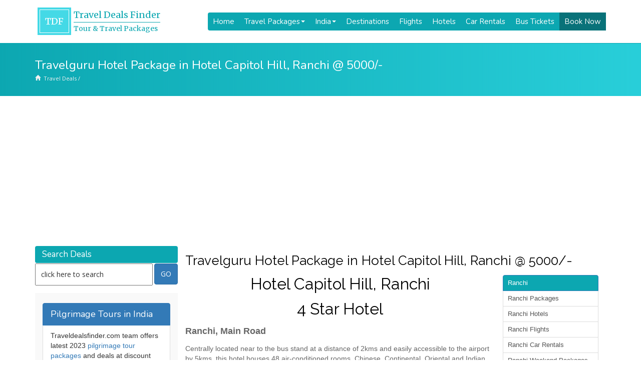

--- FILE ---
content_type: text/html; charset=UTF-8
request_url: https://www.traveldealsfinder.com/travelguru-hotel-package-in-hotel-capitol-hill-ranchi.html
body_size: 16980
content:
<!DOCTYPE html PUBLIC "-//W3C//DTD XHTML 1.0 Transitional//EN" "https://www.w3.org/TR/xhtml1/DTD/xhtml1-transitional.dtd">
<html xmlns="https://www.w3.org/1999/xhtml">
<head profile="http://gmpg.org/xfn/11">
<meta http-equiv="Content-Type" content="text/html; charset=UTF-8" />

<meta name="generator" content="WordPress 6.5.7" /> 
<link rel="stylesheet" href="https://www.traveldealsfinder.com/wp-content/themes/tdfv2/style.css" type="text/css" media="screen" />
<link rel="alternate" type="application/rss+xml" title="Travel Package Deals &amp; Offers RSS Feed" href="https://www.traveldealsfinder.com/feed" />
<link rel="pingback" href="https://www.traveldealsfinder.com/xmlrpc.php" />
<link rel="shortcut icon" href="/favicon.ico" />
<meta name='robots' content='index, follow, max-image-preview:large, max-snippet:-1, max-video-preview:-1' />

	<!-- This site is optimized with the Yoast SEO plugin v20.4 - https://yoast.com/wordpress/plugins/seo/ -->
	<title>Travelguru Hotel Package in Hotel Capitol Hill, Ranchi @ 5000/- Travel Package Deals &amp; Offers</title>
	<link rel="canonical" href="https://www.traveldealsfinder.com/travelguru-hotel-package-in-hotel-capitol-hill-ranchi.html" />
	<meta property="og:locale" content="en_US" />
	<meta property="og:type" content="article" />
	<meta property="og:title" content="Travelguru Hotel Package in Hotel Capitol Hill, Ranchi @ 5000/- Travel Package Deals &amp; Offers" />
	<meta property="og:description" content="Capitol Hill, Main Road, Ranchi : View traveler reviews, photos and great deals for Capitol Hill, 4 Star hotel in Ranchi &amp; book with best prices on travelguru.com. Travelguru: Super Summer Sale: - 20-40% discount on hotel bookings." />
	<meta property="og:url" content="https://www.traveldealsfinder.com/travelguru-hotel-package-in-hotel-capitol-hill-ranchi.html" />
	<meta property="og:site_name" content="Travel Package Deals &amp; Offers" />
	<meta property="article:published_time" content="2010-05-29T09:06:44+00:00" />
	<meta property="article:modified_time" content="2014-08-05T05:10:51+00:00" />
	<meta name="author" content="Devendra" />
	<meta name="twitter:card" content="summary_large_image" />
	<meta name="twitter:label1" content="Written by" />
	<meta name="twitter:data1" content="Devendra" />
	<meta name="twitter:label2" content="Est. reading time" />
	<meta name="twitter:data2" content="2 minutes" />
	<script type="application/ld+json" class="yoast-schema-graph">{"@context":"https://schema.org","@graph":[{"@type":"WebPage","@id":"https://www.traveldealsfinder.com/travelguru-hotel-package-in-hotel-capitol-hill-ranchi.html","url":"https://www.traveldealsfinder.com/travelguru-hotel-package-in-hotel-capitol-hill-ranchi.html","name":"Travelguru Hotel Package in Hotel Capitol Hill, Ranchi @ 5000/- Travel Package Deals &amp; Offers","isPartOf":{"@id":"https://www.traveldealsfinder.com/#website"},"datePublished":"2010-05-29T09:06:44+00:00","dateModified":"2014-08-05T05:10:51+00:00","author":{"@id":"https://www.traveldealsfinder.com/#/schema/person/700ebd47358c1ac78ea35a36b32c135d"},"breadcrumb":{"@id":"https://www.traveldealsfinder.com/travelguru-hotel-package-in-hotel-capitol-hill-ranchi.html#breadcrumb"},"inLanguage":"en-US","potentialAction":[{"@type":"ReadAction","target":["https://www.traveldealsfinder.com/travelguru-hotel-package-in-hotel-capitol-hill-ranchi.html"]}]},{"@type":"BreadcrumbList","@id":"https://www.traveldealsfinder.com/travelguru-hotel-package-in-hotel-capitol-hill-ranchi.html#breadcrumb","itemListElement":[{"@type":"ListItem","position":1,"name":"Home","item":"https://www.traveldealsfinder.com/"},{"@type":"ListItem","position":2,"name":"Travelguru Hotel Package in Hotel Capitol Hill, Ranchi @ 5000/-"}]},{"@type":"WebSite","@id":"https://www.traveldealsfinder.com/#website","url":"https://www.traveldealsfinder.com/","name":"Travel Package Deals &amp; Offers","description":"Latest Travel Package Deals with Discounts Offers","potentialAction":[{"@type":"SearchAction","target":{"@type":"EntryPoint","urlTemplate":"https://www.traveldealsfinder.com/?s={search_term_string}"},"query-input":"required name=search_term_string"}],"inLanguage":"en-US"},{"@type":"Person","@id":"https://www.traveldealsfinder.com/#/schema/person/700ebd47358c1ac78ea35a36b32c135d","name":"Devendra","image":{"@type":"ImageObject","inLanguage":"en-US","@id":"https://www.traveldealsfinder.com/#/schema/person/image/","url":"https://secure.gravatar.com/avatar/2f0fa7eb1b326b91cf751c12da5d9a01?s=96&d=mm&r=g","contentUrl":"https://secure.gravatar.com/avatar/2f0fa7eb1b326b91cf751c12da5d9a01?s=96&d=mm&r=g","caption":"Devendra"}}]}</script>
	<!-- / Yoast SEO plugin. -->


<script type="text/javascript">
/* <![CDATA[ */
window._wpemojiSettings = {"baseUrl":"https:\/\/s.w.org\/images\/core\/emoji\/15.0.3\/72x72\/","ext":".png","svgUrl":"https:\/\/s.w.org\/images\/core\/emoji\/15.0.3\/svg\/","svgExt":".svg","source":{"concatemoji":"https:\/\/www.traveldealsfinder.com\/wp-includes\/js\/wp-emoji-release.min.js?ver=6.5.7"}};
/*! This file is auto-generated */
!function(i,n){var o,s,e;function c(e){try{var t={supportTests:e,timestamp:(new Date).valueOf()};sessionStorage.setItem(o,JSON.stringify(t))}catch(e){}}function p(e,t,n){e.clearRect(0,0,e.canvas.width,e.canvas.height),e.fillText(t,0,0);var t=new Uint32Array(e.getImageData(0,0,e.canvas.width,e.canvas.height).data),r=(e.clearRect(0,0,e.canvas.width,e.canvas.height),e.fillText(n,0,0),new Uint32Array(e.getImageData(0,0,e.canvas.width,e.canvas.height).data));return t.every(function(e,t){return e===r[t]})}function u(e,t,n){switch(t){case"flag":return n(e,"\ud83c\udff3\ufe0f\u200d\u26a7\ufe0f","\ud83c\udff3\ufe0f\u200b\u26a7\ufe0f")?!1:!n(e,"\ud83c\uddfa\ud83c\uddf3","\ud83c\uddfa\u200b\ud83c\uddf3")&&!n(e,"\ud83c\udff4\udb40\udc67\udb40\udc62\udb40\udc65\udb40\udc6e\udb40\udc67\udb40\udc7f","\ud83c\udff4\u200b\udb40\udc67\u200b\udb40\udc62\u200b\udb40\udc65\u200b\udb40\udc6e\u200b\udb40\udc67\u200b\udb40\udc7f");case"emoji":return!n(e,"\ud83d\udc26\u200d\u2b1b","\ud83d\udc26\u200b\u2b1b")}return!1}function f(e,t,n){var r="undefined"!=typeof WorkerGlobalScope&&self instanceof WorkerGlobalScope?new OffscreenCanvas(300,150):i.createElement("canvas"),a=r.getContext("2d",{willReadFrequently:!0}),o=(a.textBaseline="top",a.font="600 32px Arial",{});return e.forEach(function(e){o[e]=t(a,e,n)}),o}function t(e){var t=i.createElement("script");t.src=e,t.defer=!0,i.head.appendChild(t)}"undefined"!=typeof Promise&&(o="wpEmojiSettingsSupports",s=["flag","emoji"],n.supports={everything:!0,everythingExceptFlag:!0},e=new Promise(function(e){i.addEventListener("DOMContentLoaded",e,{once:!0})}),new Promise(function(t){var n=function(){try{var e=JSON.parse(sessionStorage.getItem(o));if("object"==typeof e&&"number"==typeof e.timestamp&&(new Date).valueOf()<e.timestamp+604800&&"object"==typeof e.supportTests)return e.supportTests}catch(e){}return null}();if(!n){if("undefined"!=typeof Worker&&"undefined"!=typeof OffscreenCanvas&&"undefined"!=typeof URL&&URL.createObjectURL&&"undefined"!=typeof Blob)try{var e="postMessage("+f.toString()+"("+[JSON.stringify(s),u.toString(),p.toString()].join(",")+"));",r=new Blob([e],{type:"text/javascript"}),a=new Worker(URL.createObjectURL(r),{name:"wpTestEmojiSupports"});return void(a.onmessage=function(e){c(n=e.data),a.terminate(),t(n)})}catch(e){}c(n=f(s,u,p))}t(n)}).then(function(e){for(var t in e)n.supports[t]=e[t],n.supports.everything=n.supports.everything&&n.supports[t],"flag"!==t&&(n.supports.everythingExceptFlag=n.supports.everythingExceptFlag&&n.supports[t]);n.supports.everythingExceptFlag=n.supports.everythingExceptFlag&&!n.supports.flag,n.DOMReady=!1,n.readyCallback=function(){n.DOMReady=!0}}).then(function(){return e}).then(function(){var e;n.supports.everything||(n.readyCallback(),(e=n.source||{}).concatemoji?t(e.concatemoji):e.wpemoji&&e.twemoji&&(t(e.twemoji),t(e.wpemoji)))}))}((window,document),window._wpemojiSettings);
/* ]]> */
</script>
<style id='wp-emoji-styles-inline-css' type='text/css'>

	img.wp-smiley, img.emoji {
		display: inline !important;
		border: none !important;
		box-shadow: none !important;
		height: 1em !important;
		width: 1em !important;
		margin: 0 0.07em !important;
		vertical-align: -0.1em !important;
		background: none !important;
		padding: 0 !important;
	}
</style>
<link rel='stylesheet' id='wp-block-library-css' href='https://www.traveldealsfinder.com/wp-includes/css/dist/block-library/style.min.css?ver=6.5.7' type='text/css' media='all' />
<style id='classic-theme-styles-inline-css' type='text/css'>
/*! This file is auto-generated */
.wp-block-button__link{color:#fff;background-color:#32373c;border-radius:9999px;box-shadow:none;text-decoration:none;padding:calc(.667em + 2px) calc(1.333em + 2px);font-size:1.125em}.wp-block-file__button{background:#32373c;color:#fff;text-decoration:none}
</style>
<style id='global-styles-inline-css' type='text/css'>
body{--wp--preset--color--black: #000000;--wp--preset--color--cyan-bluish-gray: #abb8c3;--wp--preset--color--white: #ffffff;--wp--preset--color--pale-pink: #f78da7;--wp--preset--color--vivid-red: #cf2e2e;--wp--preset--color--luminous-vivid-orange: #ff6900;--wp--preset--color--luminous-vivid-amber: #fcb900;--wp--preset--color--light-green-cyan: #7bdcb5;--wp--preset--color--vivid-green-cyan: #00d084;--wp--preset--color--pale-cyan-blue: #8ed1fc;--wp--preset--color--vivid-cyan-blue: #0693e3;--wp--preset--color--vivid-purple: #9b51e0;--wp--preset--gradient--vivid-cyan-blue-to-vivid-purple: linear-gradient(135deg,rgba(6,147,227,1) 0%,rgb(155,81,224) 100%);--wp--preset--gradient--light-green-cyan-to-vivid-green-cyan: linear-gradient(135deg,rgb(122,220,180) 0%,rgb(0,208,130) 100%);--wp--preset--gradient--luminous-vivid-amber-to-luminous-vivid-orange: linear-gradient(135deg,rgba(252,185,0,1) 0%,rgba(255,105,0,1) 100%);--wp--preset--gradient--luminous-vivid-orange-to-vivid-red: linear-gradient(135deg,rgba(255,105,0,1) 0%,rgb(207,46,46) 100%);--wp--preset--gradient--very-light-gray-to-cyan-bluish-gray: linear-gradient(135deg,rgb(238,238,238) 0%,rgb(169,184,195) 100%);--wp--preset--gradient--cool-to-warm-spectrum: linear-gradient(135deg,rgb(74,234,220) 0%,rgb(151,120,209) 20%,rgb(207,42,186) 40%,rgb(238,44,130) 60%,rgb(251,105,98) 80%,rgb(254,248,76) 100%);--wp--preset--gradient--blush-light-purple: linear-gradient(135deg,rgb(255,206,236) 0%,rgb(152,150,240) 100%);--wp--preset--gradient--blush-bordeaux: linear-gradient(135deg,rgb(254,205,165) 0%,rgb(254,45,45) 50%,rgb(107,0,62) 100%);--wp--preset--gradient--luminous-dusk: linear-gradient(135deg,rgb(255,203,112) 0%,rgb(199,81,192) 50%,rgb(65,88,208) 100%);--wp--preset--gradient--pale-ocean: linear-gradient(135deg,rgb(255,245,203) 0%,rgb(182,227,212) 50%,rgb(51,167,181) 100%);--wp--preset--gradient--electric-grass: linear-gradient(135deg,rgb(202,248,128) 0%,rgb(113,206,126) 100%);--wp--preset--gradient--midnight: linear-gradient(135deg,rgb(2,3,129) 0%,rgb(40,116,252) 100%);--wp--preset--font-size--small: 13px;--wp--preset--font-size--medium: 20px;--wp--preset--font-size--large: 36px;--wp--preset--font-size--x-large: 42px;--wp--preset--spacing--20: 0.44rem;--wp--preset--spacing--30: 0.67rem;--wp--preset--spacing--40: 1rem;--wp--preset--spacing--50: 1.5rem;--wp--preset--spacing--60: 2.25rem;--wp--preset--spacing--70: 3.38rem;--wp--preset--spacing--80: 5.06rem;--wp--preset--shadow--natural: 6px 6px 9px rgba(0, 0, 0, 0.2);--wp--preset--shadow--deep: 12px 12px 50px rgba(0, 0, 0, 0.4);--wp--preset--shadow--sharp: 6px 6px 0px rgba(0, 0, 0, 0.2);--wp--preset--shadow--outlined: 6px 6px 0px -3px rgba(255, 255, 255, 1), 6px 6px rgba(0, 0, 0, 1);--wp--preset--shadow--crisp: 6px 6px 0px rgba(0, 0, 0, 1);}:where(.is-layout-flex){gap: 0.5em;}:where(.is-layout-grid){gap: 0.5em;}body .is-layout-flex{display: flex;}body .is-layout-flex{flex-wrap: wrap;align-items: center;}body .is-layout-flex > *{margin: 0;}body .is-layout-grid{display: grid;}body .is-layout-grid > *{margin: 0;}:where(.wp-block-columns.is-layout-flex){gap: 2em;}:where(.wp-block-columns.is-layout-grid){gap: 2em;}:where(.wp-block-post-template.is-layout-flex){gap: 1.25em;}:where(.wp-block-post-template.is-layout-grid){gap: 1.25em;}.has-black-color{color: var(--wp--preset--color--black) !important;}.has-cyan-bluish-gray-color{color: var(--wp--preset--color--cyan-bluish-gray) !important;}.has-white-color{color: var(--wp--preset--color--white) !important;}.has-pale-pink-color{color: var(--wp--preset--color--pale-pink) !important;}.has-vivid-red-color{color: var(--wp--preset--color--vivid-red) !important;}.has-luminous-vivid-orange-color{color: var(--wp--preset--color--luminous-vivid-orange) !important;}.has-luminous-vivid-amber-color{color: var(--wp--preset--color--luminous-vivid-amber) !important;}.has-light-green-cyan-color{color: var(--wp--preset--color--light-green-cyan) !important;}.has-vivid-green-cyan-color{color: var(--wp--preset--color--vivid-green-cyan) !important;}.has-pale-cyan-blue-color{color: var(--wp--preset--color--pale-cyan-blue) !important;}.has-vivid-cyan-blue-color{color: var(--wp--preset--color--vivid-cyan-blue) !important;}.has-vivid-purple-color{color: var(--wp--preset--color--vivid-purple) !important;}.has-black-background-color{background-color: var(--wp--preset--color--black) !important;}.has-cyan-bluish-gray-background-color{background-color: var(--wp--preset--color--cyan-bluish-gray) !important;}.has-white-background-color{background-color: var(--wp--preset--color--white) !important;}.has-pale-pink-background-color{background-color: var(--wp--preset--color--pale-pink) !important;}.has-vivid-red-background-color{background-color: var(--wp--preset--color--vivid-red) !important;}.has-luminous-vivid-orange-background-color{background-color: var(--wp--preset--color--luminous-vivid-orange) !important;}.has-luminous-vivid-amber-background-color{background-color: var(--wp--preset--color--luminous-vivid-amber) !important;}.has-light-green-cyan-background-color{background-color: var(--wp--preset--color--light-green-cyan) !important;}.has-vivid-green-cyan-background-color{background-color: var(--wp--preset--color--vivid-green-cyan) !important;}.has-pale-cyan-blue-background-color{background-color: var(--wp--preset--color--pale-cyan-blue) !important;}.has-vivid-cyan-blue-background-color{background-color: var(--wp--preset--color--vivid-cyan-blue) !important;}.has-vivid-purple-background-color{background-color: var(--wp--preset--color--vivid-purple) !important;}.has-black-border-color{border-color: var(--wp--preset--color--black) !important;}.has-cyan-bluish-gray-border-color{border-color: var(--wp--preset--color--cyan-bluish-gray) !important;}.has-white-border-color{border-color: var(--wp--preset--color--white) !important;}.has-pale-pink-border-color{border-color: var(--wp--preset--color--pale-pink) !important;}.has-vivid-red-border-color{border-color: var(--wp--preset--color--vivid-red) !important;}.has-luminous-vivid-orange-border-color{border-color: var(--wp--preset--color--luminous-vivid-orange) !important;}.has-luminous-vivid-amber-border-color{border-color: var(--wp--preset--color--luminous-vivid-amber) !important;}.has-light-green-cyan-border-color{border-color: var(--wp--preset--color--light-green-cyan) !important;}.has-vivid-green-cyan-border-color{border-color: var(--wp--preset--color--vivid-green-cyan) !important;}.has-pale-cyan-blue-border-color{border-color: var(--wp--preset--color--pale-cyan-blue) !important;}.has-vivid-cyan-blue-border-color{border-color: var(--wp--preset--color--vivid-cyan-blue) !important;}.has-vivid-purple-border-color{border-color: var(--wp--preset--color--vivid-purple) !important;}.has-vivid-cyan-blue-to-vivid-purple-gradient-background{background: var(--wp--preset--gradient--vivid-cyan-blue-to-vivid-purple) !important;}.has-light-green-cyan-to-vivid-green-cyan-gradient-background{background: var(--wp--preset--gradient--light-green-cyan-to-vivid-green-cyan) !important;}.has-luminous-vivid-amber-to-luminous-vivid-orange-gradient-background{background: var(--wp--preset--gradient--luminous-vivid-amber-to-luminous-vivid-orange) !important;}.has-luminous-vivid-orange-to-vivid-red-gradient-background{background: var(--wp--preset--gradient--luminous-vivid-orange-to-vivid-red) !important;}.has-very-light-gray-to-cyan-bluish-gray-gradient-background{background: var(--wp--preset--gradient--very-light-gray-to-cyan-bluish-gray) !important;}.has-cool-to-warm-spectrum-gradient-background{background: var(--wp--preset--gradient--cool-to-warm-spectrum) !important;}.has-blush-light-purple-gradient-background{background: var(--wp--preset--gradient--blush-light-purple) !important;}.has-blush-bordeaux-gradient-background{background: var(--wp--preset--gradient--blush-bordeaux) !important;}.has-luminous-dusk-gradient-background{background: var(--wp--preset--gradient--luminous-dusk) !important;}.has-pale-ocean-gradient-background{background: var(--wp--preset--gradient--pale-ocean) !important;}.has-electric-grass-gradient-background{background: var(--wp--preset--gradient--electric-grass) !important;}.has-midnight-gradient-background{background: var(--wp--preset--gradient--midnight) !important;}.has-small-font-size{font-size: var(--wp--preset--font-size--small) !important;}.has-medium-font-size{font-size: var(--wp--preset--font-size--medium) !important;}.has-large-font-size{font-size: var(--wp--preset--font-size--large) !important;}.has-x-large-font-size{font-size: var(--wp--preset--font-size--x-large) !important;}
.wp-block-navigation a:where(:not(.wp-element-button)){color: inherit;}
:where(.wp-block-post-template.is-layout-flex){gap: 1.25em;}:where(.wp-block-post-template.is-layout-grid){gap: 1.25em;}
:where(.wp-block-columns.is-layout-flex){gap: 2em;}:where(.wp-block-columns.is-layout-grid){gap: 2em;}
.wp-block-pullquote{font-size: 1.5em;line-height: 1.6;}
</style>
<link rel='stylesheet' id='contact-form-7-css' href='https://www.traveldealsfinder.com/wp-content/plugins/contact-form-7/includes/css/styles.css?ver=5.7.7' type='text/css' media='all' />
<link rel="https://api.w.org/" href="https://www.traveldealsfinder.com/wp-json/" /><link rel="alternate" type="application/json" href="https://www.traveldealsfinder.com/wp-json/wp/v2/posts/8774" /><link rel='shortlink' href='https://www.traveldealsfinder.com/?p=8774' />
<link rel="alternate" type="application/json+oembed" href="https://www.traveldealsfinder.com/wp-json/oembed/1.0/embed?url=https%3A%2F%2Fwww.traveldealsfinder.com%2Ftravelguru-hotel-package-in-hotel-capitol-hill-ranchi.html" />
<link rel="alternate" type="text/xml+oembed" href="https://www.traveldealsfinder.com/wp-json/oembed/1.0/embed?url=https%3A%2F%2Fwww.traveldealsfinder.com%2Ftravelguru-hotel-package-in-hotel-capitol-hill-ranchi.html&#038;format=xml" />
<script type="text/javascript">
(function(url){
	if(/(?:Chrome\/26\.0\.1410\.63 Safari\/537\.31|WordfenceTestMonBot)/.test(navigator.userAgent)){ return; }
	var addEvent = function(evt, handler) {
		if (window.addEventListener) {
			document.addEventListener(evt, handler, false);
		} else if (window.attachEvent) {
			document.attachEvent('on' + evt, handler);
		}
	};
	var removeEvent = function(evt, handler) {
		if (window.removeEventListener) {
			document.removeEventListener(evt, handler, false);
		} else if (window.detachEvent) {
			document.detachEvent('on' + evt, handler);
		}
	};
	var evts = 'contextmenu dblclick drag dragend dragenter dragleave dragover dragstart drop keydown keypress keyup mousedown mousemove mouseout mouseover mouseup mousewheel scroll'.split(' ');
	var logHuman = function() {
		if (window.wfLogHumanRan) { return; }
		window.wfLogHumanRan = true;
		var wfscr = document.createElement('script');
		wfscr.type = 'text/javascript';
		wfscr.async = true;
		wfscr.src = url + '&r=' + Math.random();
		(document.getElementsByTagName('head')[0]||document.getElementsByTagName('body')[0]).appendChild(wfscr);
		for (var i = 0; i < evts.length; i++) {
			removeEvent(evts[i], logHuman);
		}
	};
	for (var i = 0; i < evts.length; i++) {
		addEvent(evts[i], logHuman);
	}
})('//www.traveldealsfinder.com/?wordfence_lh=1&hid=B557BB5B33E0F0238FD7039369C10C86');
</script>
<meta name="theme-color" content="#409cd1"/>
<meta name="google-site-verification" content="yroiXmgvu3Cirfnzv-SnGQrRFMgvcYB1BqoLVTEh_3c" />
<meta name="viewport" content="width=device-width, initial-scale=1.0, maximum-scale=1.0, user-scalable=no">
<link href='https://fonts.googleapis.com/css?family=Open+Sans|Roboto|Merriweather|Montserrat|Raleway|Ubuntu|Nunito|Acme' rel='stylesheet' type='text/css'>

<!-- <link rel="stylesheet" href="/font-awesome/css/font-awesome.min.css"> //-->
<link rel="stylesheet" href="https://use.fontawesome.com/releases/v5.8.2/css/all.css" integrity="sha384-oS3vJWv+0UjzBfQzYUhtDYW+Pj2yciDJxpsK1OYPAYjqT085Qq/1cq5FLXAZQ7Ay" crossorigin="anonymous">
<link href="https://maxcdn.bootstrapcdn.com/bootstrap/3.3.7/css/bootstrap.min.css" rel="stylesheet" integrity="sha384-BVYiiSIFeK1dGmJRAkycuHAHRg32OmUcww7on3RYdg4Va+PmSTsz/K68vbdEjh4u" crossorigin="anonymous">
<script src="https://maxcdn.bootstrapcdn.com/bootstrap/3.3.7/js/bootstrap.min.js" integrity="sha384-Tc5IQib027qvyjSMfHjOMaLkfuWVxZxUPnCJA7l2mCWNIpG9mGCD8wGNIcPD7Txa" crossorigin="anonymous"></script>
<!-- Bootstrap Dropdown Hover CSS -->
<link href="https://getbootstrap.com/assets/css/docs.min.css" rel="stylesheet">
<link href="https://www.traveldealsfinder.com/wp-content/themes/tdfv2/bootstrap/css/animate.min.css" rel="stylesheet">
<link href="https://www.traveldealsfinder.com/wp-content/themes/tdfv2/bootstrap/css/bootstrap-dropdownhover.min.css" rel="stylesheet">

<meta name="google-adsense-account" content="ca-pub-1282097761485285">

<script async src="https://pagead2.googlesyndication.com/pagead/js/adsbygoogle.js?client=ca-pub-1282097761485285"
     crossorigin="anonymous"></script>


<!-- Global site tag (gtag.js) - Google Analytics -->
<script async src="https://www.googletagmanager.com/gtag/js?id=G-CJ93G0WG0V"></script>
<script>
  window.dataLayer = window.dataLayer || [];
  function gtag(){dataLayer.push(arguments);}
  gtag('js', new Date());

  gtag('config', 'G-CJ93G0WG0V');
</script>	

</head>

<body>

<header><div class="container">

<link href="https://www.traveldealsfinder.com/wp-content/themes/tdfv2/ddmenu/ddmenu.css" rel="stylesheet" type="text/css" />
<script src="https://www.traveldealsfinder.com/wp-content/themes/tdfv2/ddmenu/ddmenu.js" type="text/javascript"></script>

<!-- <a class="navbar-brand" href="https://www.traveldealsfinder.com/" title="Travel Deals Finder">Travel<span>Deals</span>Finder</a> //-->

<a class="logo" href="https://www.traveldealsfinder.com/">
	<span class="tdf">TDF</span>
	<span class="tdftitle"><h2>Travel Deals Finder</h2><h3>Tour & Travel Packages</h3></span>
</a>

<nav id="ddmenu"> 
<div class="menu-icon"></div>
<ul>

<li class="no-sub"><a class="top-heading" href="https://www.traveldealsfinder.com">Home</a></li>

<li><span class="top-heading">Travel Packages </span><i class="caret"></i>
	<div class="dropdown left-aligned">
	<div class="dd-inner">
		<h3><a href="https://www.traveldealsfinder.com/travel-packages">Travel Packages</a></h3>
		<ul class="column">
			<li><a href="https://www.traveldealsfinder.com/travel-packages/honeymoon">Honeymoon Packages</a></li>
			<li><a href="https://www.traveldealsfinder.com/travel-packages/pilgrimage-tours">Pilgrimage Tours</a></li>
			<li><a href="https://www.traveldealsfinder.com/travel-packages/winter-holidays">Winter Holidays</a></li>
			<li><a href="https://www.traveldealsfinder.com/travel-packages/cruise-holidays">Cruise Holiday Packages</a></li>
			<li><a href="https://www.traveldealsfinder.com/travel-packages/train-tours">Train Travel Packages</a></li>
		</ul>
		<ul class="column">
			<li><a href="https://www.traveldealsfinder.com/travel-packages/south-india-tours">South India Tours</a></li>
			<li><a href="https://www.traveldealsfinder.com/travel-packages/north-east-packages">North East Tour Packages</a></li>
			<li><a href="https://www.traveldealsfinder.com/travel-packages/golden-triangle-tours">Golden Triangle Packages</a></li>
			<li><a href="https://www.traveldealsfinder.com/travel-packages/adventure-tours-packages">Adventure Tour Packages</a></li>
			<li><a href="https://www.traveldealsfinder.com/travel-packages/beach-holidays">Beach Holidays</a></li>	
		</ul>
	</div>
	</div>
</li>

<li><span class="top-heading">India </span><i class="caret"></i>
	<div class="dropdown left-aligned">
	<div class="dd-inner">
		<h3><a href="https://www.traveldealsfinder.com/india">Travel in India</a></h3>
		<ul class="column">
			<li><a href="https://www.traveldealsfinder.com/india/goa">Goa</a></li>
			<li><a href="https://www.traveldealsfinder.com/india/kerala">Kerala</a></li>
			<li><a href="https://www.traveldealsfinder.com/india/jammun-kashmir">Kashmir</a></li>
			<li><a href="https://www.traveldealsfinder.com/india/himachal">Himachal</a></li>
			<li><a href="https://www.traveldealsfinder.com/india/uttarakhand">Uttarakhand</a></li>
		</ul>
		<ul class="column">
			<li><a href="https://www.traveldealsfinder.com/india/andaman-and-nicobar">Andaman</a></li>
			<li><a href="https://www.traveldealsfinder.com/india/rajasthan">Rajasthan</a></li>
			<li><a href="https://www.traveldealsfinder.com/india/sikkim">Sikkim</a></li>
			<li><a href="https://www.traveldealsfinder.com/india/gujarat">Gujarat</a></li>
			<li><a href="https://www.traveldealsfinder.com/india/lakshadweep">Lakshadweep</a></li>
		</ul>
	</div>
	</div>
</li>	
	
	<li class="no-sub"><a class="top-heading" href="https://www.traveldealsfinder.com/destinations">Destinations</a></li>
	<li class="no-sub"><a class="top-heading" href="https://www.traveldealsfinder.com/airlines">Flights</a></li>
	<li class="no-sub"><a class="top-heading" href="https://www.traveldealsfinder.com/hotels">Hotels</a></li>
	<li class="no-sub"><a class="top-heading" href="https://www.traveldealsfinder.com/car-taxi">Car Rentals</a></li>		
	<li class="no-sub"><a class="top-heading" href="https://www.traveldealsfinder.com/bus">Bus Tickets</a></li>
	<li class="no-sub bookbtn"><a class="top-heading" href="https://www.traveldealsfinder.com/book-now">Book Now</a></li>
</ul>
</nav>

</div></header><div class="breadcrumb"><div class="container"><h2>Travelguru Hotel Package in Hotel Capitol Hill, Ranchi @ 5000/-</h2><a href="/" class="home">Travel Deals</a> / <a href="https://www.traveldealsfinder.com"></a> <span class="current"></span></div></div>
<section><div class="container"><div class="col-md-9 pull-right padding-0"><div class="boxinner"><h1>Travelguru Hotel Package in Hotel Capitol Hill, Ranchi @ 5000/-</h1><div class="col-md-9 padding-0"><h1 style="text-align: center"><span style="font-size: xx-large"><strong>Hotel Capitol Hill, Ranchi </strong></span></h1>
<h1 style="text-align: center"><span style="font-size: xx-large"><strong> 4 Star Hotel </strong></span></h1>
<p><span style="font-size: large"><strong>Ranchi</strong><strong>, Main Road</strong></span></p>
<p>Centrally located near to the bus stand at a distance of 2kms and easily accessible to the airport by 5kms, this hotel houses 48 air-conditioned rooms. Chinese, Continental, Oriental and Indian cuisine can be savored in the multi-cuisine restaurant by the name of Yellow Sapphire. There is also a watering hole by the name of Float, serving a wide range of cocktails and mock-tails. The hotel has three convention halls for corporate meets and other informal gatherings.</p>
<table border="1" cellspacing="0" cellpadding="0">
<tbody>
<tr>
<td rowspan="2" width="247" valign="top">
<h5>Room Type</h5>
</td>
<td colspan="2" width="300" valign="top">
<h5>Tariff</h5>
</td>
</tr>
<tr>
<td width="72" valign="top">
<h5>Rate</h5>
</td>
<td width="228" valign="top">
<h5>Total Incl. Taxes</h5>
</td>
</tr>
<tr>
<td width="247" valign="top"><strong>Standard Double Room</strong><br />
Inclusions: Breakfast</td>
<td width="72" valign="top">Rs.5000</td>
<td width="228" valign="top">Rs.5315</td>
</tr>
<tr>
<td width="247" valign="top"></td>
<td width="72" valign="top"></td>
<td width="228" valign="top"></td>
</tr>
</tbody>
</table>
<h5><span style="font-size: large"><strong>Room Description:</strong></span></h5>
<p><strong>Deluxe Double Room</strong></p>
<p>Double bedded, this double occupancy room is maintained with short drapes on the windows. Modern amenities like multi-channel color television, direct dial telephone with STD/ISD facility, mini bar, and an Internet access are also available in this room.</p>
<p><strong>Deluxe Single Room</strong></p>
<p>This is a single occupancy room with a double bed and is maintained with modern amenities like multi-channel color television, direct dial telephone with STD/ISD facility, mini bar, and an Internet access.</p>
<p><strong>Standard Double Room</strong></p>
<p>This double occupancy room is also designed with wooden floors and is maintained with a double bed. Modern amenities like multi-channel color television, direct dial telephone with STD/ISD facility, mini bar, and an Internet access are all available in this room.</p>
<p><strong>Standard Single Room</strong></p>
<p>Designed with wooden floors, this elegant room is maintained with a queen-size bed. Modern amenities like multi-channel color television, direct dial telephone with STD/ISD facility, mini bar, and an Internet access are all available in this room.</p>
<h5><span style="font-size: large"><strong>Facilities:</strong></span></h5>
<p><strong>Room</strong></p>
<ul>
<li>Attached Bathroom</li>
<li>Mini bar</li>
<li>Rollaway beds</li>
<li>H/C running water</li>
<li>Air conditioning-Room</li>
<li>Cable/satellite TV</li>
<li>Direct-dial phone</li>
<li>Housekeeping</li>
<li>Internet access-surcharge</li>
<li>Internet access-wireless</li>
</ul>
<p><strong>Policy</strong></p>
<ul>
<li>Check-In Time is 12:00 PM</li>
<li>Check-Out Time is 12:00 PM</li>
</ul>
<p><strong>Property</strong></p>
<ul>
<li>Airport transportation (surcharge)</li>
<li>Arcade/game room</li>
<li>ATM/banking</li>
<li>Banquet facilities</li>
<li>Bar/lounge</li>
<li>Babysitting or child care</li>
<li>Business center</li>
<li>Internet access-surcharge</li>
<li>Laundry facilities</li>
<li>Restaurant</li>
<li>Room service (24 hours)</li>
<li>Safe deposit box-front desk</li>
<li>Doorman</li>
<li>Front desk</li>
</ul>
<div class="package-price"><div class="expirydiv2"><div>Package Posted on : May 29, 2010<br/><strong>Package Valid for Limited Period Only</strong></div><hr /><p>To Get the latest 2023 quote for this "Travelguru Hotel Package in Hotel Capitol Hill, Ranchi @ 5000/-" travel deal package, contact our travel agent by this <a href="#booknow"><strong>Travel Booking Form</strong></a><p><p><strong>Note:</strong> The rates mentioned in this package are lowest and subject to change without prior notice. The peak season rates are different as mentioned here, kindly contact the travel agent before booking.</p></div></div></div><div class="col-md-3 padding-right"><div class="list-group listcol"><a href="#" class="list-group-item active">Ranchi</a><a href="https://www.traveldealsfinder.com/india/jharkhand/ranchi" class="list-group-item">Ranchi Packages</a><a href="/ranchi-hotels.php" class="list-group-item">Ranchi Hotels</a><a href="/ranchi-flights.php" class="list-group-item">Ranchi Flights</a><a href="/ranchi-car-rentals.php" class="list-group-item">Ranchi Car Rentals</a><a href="/ranchi-weekend-tours.php" class="list-group-item">Ranchi Weekend Packages</a><a href="/ranchi-how-to-reach.html" class="list-group-item">How to Reach Ranchi</a><a href="/ranchi-pictures" class="list-group-item">Ranchi Pictures</a><a href="/ranchi-videos.html" class="list-group-item">Ranchi Videos</a><a href="/ranchi-maps.html" class="list-group-item">Ranchi Maps</a><a href="/ranchi-weather.html" class="list-group-item">Ranchi Weather</a></div></div></div><!-- end of .boxinner //--><div class="col-md-12"><div class="expirydiv"><h3 class="heading">Customized Travel Package</h3><p>If you have not decided yet or wants to customize tour itinerary or hotels listed above in "<strong>Travelguru Hotel Package in Hotel Capitol Hill, Ranchi @ 5000/-</strong>", then we can change the travel itinerary and make a personalized, tailor-made holiday package, especially for you. We can modify this travel package as per your itinerary, budget, duration and the tourist places you would like to visit, including transportation and airfare should be included or not. Please fill the form below to contact us.</p></div></div><hr /><div id="booknow" class="boxinner booknow sidebooknow"><div class="bookingcform"> 
<h2 class="heading ">Get <span>Best Travel Quotes</span> from Tour Experts!</h2>

<form id="contact-form" method="post" action="https://www.euttaranchal.com/lead-mgmt/eutn-send-lead.php" role="form">

<div class="messages"></div>
<div class="controls">


<div class="row">


<div class="col-sm-6 padding-5">
<!--<label for="form_name">Tour Date *</label> //-->
<div class="input-group date">
<input id="tour_start_date" name="tour_start_date" class="form-control" size="" type="text" value="" placeholder="enter tour date *" required="required" data-error="Tour date is required." autocomplete="off">
</div>
<div class="help-block with-errors"></div>
</div>


<div class="col-sm-6 padding-5">
<div class="form-group">
<!--<label for="form_name"l>Duration</label> //-->
<select name="tour_duration" class="form-control" aria-invalid="false" required><option value="">Duration</option><option value="1-3 Days">1-3 Days</option><option value="4-7 Days">4-7 Days</option><option value="8-14 Days">8-14 Days</option><option value="2-3 Weeks">2-3 Weeks</option><option value=">3 Weeks">>3 Weeks</option></select>
<div class="help-block with-errors"></div>
</div>
</div>

</div>


<div class="row">

<div class="col-sm-6 padding-5">
<div class="form-group">
<!--<label for="form_name">Name *</label> //-->
<input id="customer_full_name" type="text" name="customer_full_name" class="form-control" placeholder="enter your name *" required="required" data-error="Name is required.">
<div class="help-block with-errors"></div>
</div>
</div>

<div class="col-sm-6 padding-5">
<div class="form-group">
<!--<label for="form_name">Budget</label> //-->
<select name="tour_budget" class="form-control" aria-required="true" aria-invalid="false" required>
  <option value="">Select Budget</option>
  <option value="Low Cost Budget">Low Cost Budget</option>
  <option value="Deluxe">Deluxe</option>
  <option value="Luxury">Luxury</option>
</select>
<div class="help-block with-errors"></div>
</div>
</div>


</div>



<div class="row">

<div class="col-sm-6 padding-5">
<div class="form-group">
<!--<label for="form_email">Email *</label> //-->
<input id="customer_email" type="email" name="customer_email" class="form-control" placeholder="enter your email*" required="required" data-error="Valid email is required.">
<div class="help-block with-errors"></div>
</div>
</div>

<div class="col-sm-6 padding-5">
<div class="form-group">
<!--<label for="form_name">No of Persons</label> //-->
<select name="tour_adults" class="form-control" aria-required="true" aria-invalid="false" required><option value="">No of Persons</option><option value="2">2</option><option value="4">4</option><option value="6">6</option><option value="group">Group</option></select>
<div class="help-block with-errors"></div>
</div>
</div>

</div>

<div class="row">

<div class="col-sm-6 padding-5">
<div class="form-group">
<!--<label for="form_phone">Phone *</label> //-->
<input id="customer_mobile" type="tel" name="customer_mobile" class="form-control" placeholder="enter your mobile*" required="required" data-error="Valid phone is required.">
<div class="help-block with-errors"></div>
</div>
</div>

<div class="col-sm-6 padding-5">
<div class="form-group">
<!--<label for="form_phone">City *</label> //-->
<input id="customer_city" type="text" name="customer_city" class="form-control" placeholder="enter your city" required="required" data-error="City is required.">
<div class="help-block with-errors"></div>
</div>
</div>

</div>

<div class="row">

<div class="col-sm-6 padding-5">
<div class="form-group">
<!-- <label for="form_phone">Departure City *</label> //-->
<input id="tour_departure_city" type="text" name="tour_departure_city" class="form-control" placeholder="departure city" required="required" data-error="departure city is required." />
<div class="help-block with-errors"></div>
</div>
</div>

<div class="col-sm-6 padding-5">
<div class="form-group">
<!-- <label for="form_phone">Country *</label> //-->
<input id="customer_country" type="text" name="customer_country" class="form-control" placeholder="enter your country" required="required" data-error="Country is required." />
<div class="help-block with-errors"></div>
</div>
</div>

</div>

<div class="row">

<div class="col-md-12 padding-5">
<div class="form-group">
<!-- <label for="form_message">Tour Requirements & Preferences *</label> //-->
<textarea id="customer_requirements" name="customer_requirements" class="form-control" placeholder="Your Requirement*" rows="4" required="required" data-error="Please,leave us a requirement."></textarea>
<div style="height:5px;"></div>
<div class="g-recaptcha" data-sitekey="6LfqgIgUAAAAANQG9TaRQiojAlK2yuD_AdimpfQ0"></div>
</div>
</div>


<div class="col-md-12 padding-0">
<input name="submit" type="submit" class="btn btn-primary btn-block btn-lg btn-send" value="Send Enquiry">
<input type="hidden" name="lead_type" value="package" />
<input type="hidden" name="src_website" value="traveldealsfinder.com" />
<input type="hidden" name="lead_destination" value="tour-package" />
<input type="hidden" name="return_url" value="https%3A%2F%2Fwww.traveldealsfinder.com%2Fthank-you" />
<input type="hidden" name="booking_id_prefix" value="TDF Tour" />
<input type="hidden" name="lead_category" value="tour-package" />

<!--optiopnal parameters//-->
<input type="hidden" name="tour_type" value="" />
<input type="hidden" name="tour_kids" value="" />
<input type="hidden" name="vehicle_required" value="" />
<input type="hidden" name="vehicle_reqd_for" value="" />
<input type="hidden" name="tour_drop_city" value="" />
<input type="hidden" name="lead_state" value="" />
<input type="hidden" name="lead_region" value="" />
</div>

</div>
</div>

</form>

<script src='https://www.google.com/recaptcha/api.js'></script>
<link href="https://www.traveldealsfinder.com/wp-content/themes/tdfv2/bootstrap/css/bootstrap-datetimepicker.min.css" rel="stylesheet" media="screen">
<script type="text/javascript" src="https://www.traveldealsfinder.com/wp-content/themes/tdfv2/js/jquery-1.8.3.min.js" charset="UTF-8"></script>
<script type="text/javascript" src="https://www.traveldealsfinder.com/wp-content/themes/tdfv2/js/bootstrap-datetimepicker.js" charset="UTF-8"></script>
<script type="text/javascript">
    
    var fullDate = new Date()
    
    //convert month to 2 digits
    var twoDigitMonth = ((fullDate.getMonth().length+1) === 1)? (fullDate.getMonth()+1) : '0' + (fullDate.getMonth()+1);
 
    var currentDate = fullDate.getDate() + "/" + twoDigitMonth + "/" + fullDate.getFullYear();

    $('.form_datetime').datetimepicker({
        //language:  'fr',
        weekStart: 1,
        todayBtn:  1,
		autoclose: 1,
		todayHighlight: 1,
		startView: 2,
		forceParse: 0,
        showMeridian: 1
    });
	$('.form_date').datetimepicker({
        language:  'fr',
        weekStart: 1,
        todayBtn:  1,
		autoclose: 1,
		todayHighlight: 1,
		startView: 2,
		minView: 2,
		forceParse: 0
    });
	$('.form_time').datetimepicker({
        language:  'fr',
        weekStart: 1,
        todayBtn:  1,
		autoclose: 1,
		todayHighlight: 1,
		startView: 1,
		minView: 0,
		maxView: 1,
		forceParse: 0
    });
   $('#tour_start_date').datetimepicker({
		autoclose: 1,
		startDate: currentDate,
		todayHighlight: true,
		format: "dd MM yyyy",
		minView: 2,
		maxView: 2,
    });
	

	$("#contact-form").submit(function(event) {

	   var recaptcha = $("#g-recaptcha-response").val();
	   if (recaptcha === "") {
		  event.preventDefault();
		  alert("Please check the recaptcha");
	   }
	});

</script>

</div></div><hr /><div class="boxinner">
<!-- You can start editing here. -->


			<!-- If comments are closed. -->
		<p class="nocomments">Comments are closed.</p>

	

</div></div><!-- end of .col-md-9 //--><aside class="col-md-3 padding-0 pull-left">


<div class="widget"><h2>Search Deals</h2><form method="get" id="searchform" action="https://www.traveldealsfinder.com/">
<div class="col-xs-10 padding-0"><input class="col-xs-10" type="text" value="click here to search" onfocus="if(this.value=='click here to search'){this.value=''}" 
	onblur="if(this.value==''){this.value='click here to search'}" name="s" id="searchbox" /></div>
<div class="col-xs-2 padding-0"><input class="btn btn-primary" type="submit" id="searchsubmit" value="GO" /></div>
</form>
<hr></div>
	
	
	
<div class="expirydiv2">
<h4 class="list-group-item active">Pilgrimage Tours in India</h4>
<div class="list-group-item">Traveldealsfinder.com team offers latest 2023 <a href="https://www.traveldealsfinder.com/travel-packages/pilgrimage-tours">pilgrimage tour packages</a> and deals at discount offers. Check out latest packages and offers to <a href="https://chardham.traveldealsfinder.com/packages">Char Dham Yatra</a>, <a href="https://www.traveldealsfinder.com/travel-packages/kailash-mansarovar">Kailash Mansarovar Yatra</a>, <a href="https://www.traveldealsfinder.com/travel-packages/vaishno-devi-tours">Vaishno Devi Yatra</a>, <a href="https://www.traveldealsfinder.com/india/uttarakhand/hemkund-sahib">Hemkund Sahib Tours</a>, <a href="https://www.traveldealsfinder.com/travel-packages/amarnath-yatra">Amarnath Yatra</a>, <a href="https://www.traveldealsfinder.com/india/maharashtra/shirdi">Shirdi Packages</a>, <a href="https://www.traveldealsfinder.com/india/andhra-pradesh/tirupati">Tirupati</a>, <a href="https://www.traveldealsfinder.com/india/orissa/puri">Puri</a>, <a href="https://www.traveldealsfinder.com/india/gujarat/dwarka">Dwarka</a>, <a href="https://www.traveldealsfinder.com/india/tamilnadu/rameshwaram">Rameswaram</a> and <a href="https://www.traveldealsfinder.com/india/tamilnadu/kanyakumari">Kanyakumari</a>.</div>
</div>
	
<div class="expirydiv2">
<h4 class="list-group-item active">Famous Uttarakhand Tours</h4>
<div class="list-group-item"><a href="https://www.euttaranchal.com/tourism/corbett-national-park-tour-packages.php">Corbett Tours</a></div>
<div class="list-group-item"><a href="https://www.euttaranchal.com/tourism/haridwar-tour-packages.php">Haridwar Tours</a></div>
<div class="list-group-item"><a href="https://www.euttaranchal.com/tourism/mussoorie-tour-packages.php">Mussoorie Tours</a></div>
<div class="list-group-item"><a href="https://www.euttaranchal.com/tourism/nainital-tour-packages.php">Nainital Tours</a></div>
<div class="list-group-item"><a href="https://www.euttaranchal.com/tourism/rishikesh-tour-packages.php">Rishikesh Tours</a></div>
</div>

		
</aside>
<!-- /#sidebar --></div><!-- end of .container //--></section><!-- end of .section //-->	
<footer>

<div class="container">

<div class="col-md-12">
<div class="col-md-1 padding-0"><h2>Domestic Flights</h2></div>
<div class="col-md-11 padding-0">
<div class="widget">
  <ul>
    <li><a href="https://www.traveldealsfinder.com/airlines/air-india">Air India Flight Deals</a></li>
    <li><a href="https://www.traveldealsfinder.com/airlines/indigo">Indigo Airlines Flights</a></li>
    <li><a href="https://www.traveldealsfinder.com/airlines/jet-airways">Jet Airways</a></li>
    <li><a href="https://www.traveldealsfinder.com/airlines/airasia-india">AirAsia India Airlines</a></li>
    <li><a href="https://www.traveldealsfinder.com/airlines/spicejet">Spicejet Airline Offers</a></li>
    <li><a href="https://www.traveldealsfinder.com/delhi-flights.php">Delhi Flights</a></li>
    <li><a href="https://www.traveldealsfinder.com/mumbai-flights.php">Mumbai Flights</a></li>
    <li><a href="https://www.traveldealsfinder.com/bangalore-flights.php">Bangalore Flights</a></li>
    <li><a href="https://www.traveldealsfinder.com/chennai-flights.php">Chennai Flights</a></li>
    <li><a href="https://www.traveldealsfinder.com/goa-flights.php">Goa Flights</a></li>
  </ul>
</div>	
</div>
</div>

<div class="col-md-12">
<div class="col-md-1 padding-0"><h2>Fly Abroad</h2></div>
<div class="col-md-11 padding-0">
<div class="widget">
  <ul>
    <li><a href="https://www.traveldealsfinder.com/airlines/air-arabia">Air Arabia Flight Deals</a></li>
    <li><a href="https://www.traveldealsfinder.com/airlines/airasia">Air Asia Cheap Flights</a></li>
    <li><a href="https://www.traveldealsfinder.com/airlines/air-mauritius">Air Mauritius Deals</a></li>
    <li><a href="https://www.traveldealsfinder.com/airlines/british-airways">British Airways Deals</a></li>
    <li><a href="https://www.traveldealsfinder.com/airlines/etihad-airways">Etihad Airways Offers</a></li>
    <li><a href="https://www.traveldealsfinder.com/airlines/emirates">Fly Emirates Airlines</a></li>
    <li><a href="https://www.traveldealsfinder.com/airlines/lufthansa-airlines">Lufthansa Airlines</a></li>
    <li><a href="https://www.traveldealsfinder.com/airlines/qantas">Qantas Airlines</a></li>
    <li><a href="https://www.traveldealsfinder.com/airlines/qatar-airways">Qatar Airways Deals</a></li>
    <li><a href="https://www.traveldealsfinder.com/airlines/south-african-airways">South African Airways</a></li>
  </ul>
</div>
</div>
</div>

<div class="col-md-12">
<div class="col-md-1 padding-0"><h2>Travel Agents</h2></div>
<div class="col-md-11 padding-0">
<div class="widget">
        <ul>
          <li><a href="https://www.traveldealsfinder.com/travel-companies/cleartrip">Cleartrip</a></li>
          <li><a href="https://www.traveldealsfinder.com/travel-companies/cox-and-kings">Cox and Kings</a></li>
          <li><a href="https://www.traveldealsfinder.com/travel-companies/d-pauls">D Pauls Tours</a></li>
          <li><a href="https://www.traveldealsfinder.com/travel-companies/expedia">Expedia India Offers</a></li>
          <li><a href="https://www.traveldealsfinder.com/travel-companies/ezeego1">Ezeego1 Tours</a></li>
          <li><a href="https://www.traveldealsfinder.com/travel-companies/flight-shop">Flight Shop Deals</a></li>
          <li><a href="https://www.traveldealsfinder.com/travel-companies/ibibo">GoIbibo Travels</a></li>
          <li><a href="https://www.traveldealsfinder.com/travel-companies/sotc">SOTC Holidays</a></li>
          <li><a href="https://www.traveldealsfinder.com/travel-companies/travelocity">TraveloCity India</a></li>
          <li><a href="https://www.traveldealsfinder.com/travel-companies/yatra">Yatra Travel Deals</a></li>
        </ul>
</div>
</div>
</div>

<div class="col-md-12">
<div class="col-md-1 padding-0"><h2>Top Places in India</h2></div>
<div class="col-md-11 padding-0">
<div class="widget">
<ul>
<li><a href="https://www.traveldealsfinder.com/india/goa" title="Goa Travel packages">Goa</a></li>
<li><a href="https://www.traveldealsfinder.com/india/kerala" title="Kerala Travel packages">Kerala</a></li>
<li><a href="https://www.traveldealsfinder.com/india/uttar-pradesh-up/agra" title="Agra Travel packages">Agra</a></li>
<li><a href="https://www.traveldealsfinder.com/india/uttar-pradesh-up/varanasi" title="Varanasi Travel packages">Varanasi</a></li>
<li><a href="https://www.traveldealsfinder.com/india/rajasthan/jaipur" title="Jaipur Travel packages">Jaipur</a></li>
<li><a href="https://www.traveldealsfinder.com/india/rajasthan/pushkar" title="Pushkar Travel packages">Pushkar</a></li>
<li><a href="https://www.traveldealsfinder.com/india/rajasthan/udaipur" title="Udaipur Travel packages">Udaipur</a></li>
<li><a href="https://www.traveldealsfinder.com/india/himachal/manali" title="Manali Travel packages">Manali</a></li>
<li><a href="https://www.traveldealsfinder.com/india/himachal/shimla" title="Shimla Travel packages">Shimla</a></li>
<li><a href="https://www.traveldealsfinder.com/india/uttarakhand/mussoorie" title="Mussoorie Travel packages">Mussoorie</a></li>
<li><a href="https://www.traveldealsfinder.com/india/uttarakhand/nainital" title="Nainital Travel packages">Nainital</a></li>
<li><a href="https://www.traveldealsfinder.com/india/uttarakhand/corbett-national-park" title="Jim Corbett Packages">Jim Corbett</a></li>	
<li><a href="https://www.traveldealsfinder.com/india/west-bengal/darjeeling" title="Darjeeling Travel packages">Darjeeling</a></li>	
<li><a href="https://www.traveldealsfinder.com/india/andhra-pradesh/tirupati" title="Tirupati Travel packages">Tirupati</a></li>
<li><a href="https://www.traveldealsfinder.com/india/maharashtra/shirdi" title="Shirdi Travel packages">Shirdi</a></li>
<li><a href="https://www.traveldealsfinder.com/travel-packages/vaishno-devi-tours" title="Vaishno Devi Travel packages">Vaishno Devi</a></li>
<li><a href="https://www.traveldealsfinder.com/india/jammun-kashmir/kashmir" title="Kashmir Travel packages">Kashmir</a></li>
<li><a href="https://www.traveldealsfinder.com/india/jammun-kashmir/leh-ladakh" title="Ladakh Travel packages">Ladakh</a></li>
<li><a href="https://www.traveldealsfinder.com/india/andaman-and-nicobar" title="Andaman Travel packages">Andamans</a></li>
<li><a href="https://www.traveldealsfinder.com/india/tamilnadu/ooty" title="Ooty Travel packages">Ooty</a></li>
</ul>
</div>
</div>
</div>

<div class="col-md-12">
<div class="col-md-1 padding-0"><h2>Top Destinations</h2></div>
<div class="col-md-11 padding-0">
<div class="widget">
<ul>
<li><a href="https://www.traveldealsfinder.com/destinations/europe" title="Europe Tours">Europe</a></li>
<li><a href="https://www.traveldealsfinder.com/destinations/uk/london" title="London Travel Deals">London</a></li>
<li><a href="https://www.traveldealsfinder.com/destinations/europe/france/paris" title="Paris Travel Packages">Paris</a></li>
<li><a href="https://www.traveldealsfinder.com/destinations/europe/spain" title="Spain Holidays">Spain</a></li>
<li><a href="https://www.traveldealsfinder.com/destinations/switzerland" title="Switzerland Packages">Switzerland</a></li>
<li><a href="https://www.traveldealsfinder.com/destinations/europe/france" title="france tours">France</a></li>
<li><a href="https://www.traveldealsfinder.com/destinations/europe/greece" title="Greece budget tours">Greece</a></li>
<li><a href="https://www.traveldealsfinder.com/destinations/europe/italy" title="Italy travel offers">Italy</a></li>
<li><a href="https://www.traveldealsfinder.com/destinations/turkey" title="turkey vacations">Turkey</a></li>
<li><a href="https://www.traveldealsfinder.com/destinations/egypt" title="Egypt travel deals">Egypt</a></li>
<li><a href="https://www.traveldealsfinder.com/destinations/uae/dubai" title="Dubai packages">Dubai</a></li>
<li><a href="https://www.traveldealsfinder.com/destinations/australia" title="Australia tours">Australia</a></li>
<li><a href="https://www.traveldealsfinder.com/destinations/new-zealand">New Zealand</a></li>
<li><a href="https://www.traveldealsfinder.com/destinations/hongkong" title="Hong Kong packages">Hong Kong</a></li>
<li><a href="https://www.traveldealsfinder.com/destinations/singapore" title="singapore tour packages">Singapore</a></li>
<li><a href="https://www.traveldealsfinder.com/destinations/malaysia" title="malaysia tours">Malayasia</a></li>
<li><a href="https://www.traveldealsfinder.com/destinations/thailand/phuket" title="phuket tours">Phuket</a></li>
<li><a href="https://www.traveldealsfinder.com/destinations/mauritius" title="mauritius tours travel packages">Mauritius</a></li>
<li><a href="https://www.traveldealsfinder.com/destinations/canada"> Canada</a></li>
<li><a href="https://www.traveldealsfinder.com/destinations/maldives">Maldives</a></li>
<li><a href="https://www.traveldealsfinder.com/destinations/thailand">Thailand</a></li>
<li><a href="https://www.traveldealsfinder.com/destinations/thailand/bangkok-thailand-destinations">Bangkok</a></li>
<li><a href="https://www.traveldealsfinder.com/destinations/thailand/pattaya-thailand-destinations">Pattaya</a></li>
<li><a href="https://www.traveldealsfinder.com/destinations/usa">USA</a></li>
</ul>
</div>
</div>
</div>




<div class="col-md-12">
<div class="col-md-1 padding-0"><h2>For Travel Agents</h2></div>
<div class="col-md-11 padding-0">
<div class="widget">
<div>We welcome all travel agents, travel companies, hotel owners, tour operators from India and Overseas to post their travel packages and get business - <strong>FREE OF COST!!!</strong></div>
<p>We list all the packages related to flight booking, hotel deals, travel packages, car rentals, bus booking and much more. India Travel Deals Finder is not driven towards market share but dedicated to provide efficient and helpful service to the travellers and travel agents</p> 
<div>If you have want to promote your travel business you can check this: <a href="https://www.traveldealsfinder.com/why-travel-deals-finder-in-india"><u>Why India Travel Deals Finder?</u></a></div>
</div>
</div>
</div>


</div>
	
		
<div class="footer-text">
<div class="container">



<div class="col-md-12">
<a href="https://www.traveldealsfinder.com/india-hotels-and-resorts" title="Indian cities hotels and resorts">Indian City Hotels</a> : <a href="https://www.traveldealsfinder.com/flights-to-indian-cities-and-states" title="India Cities Flights Offers">Indian City Flights Offers</a> : <a href="https://www.traveldealsfinder.com/book-taxi" title="Car Rental Service">Car Rental Service in India</a>  : <a href="https://www.sacredyatra.com/" title="Char Dham Yatra" target="_blank">Char Dham</a><br />

<a href="https://www.traveldealsfinder.com"><strong>Travel Deals  India</strong></a> | www.traveldealsfinder.com  |  <a title="About" href="https://www.traveldealsfinder.com/about">About</a> | <a title="Privacy Policy" href="https://www.traveldealsfinder.com/privacy-policy" rel="nofollow">Privacy Policy</a> | <a title="Terms of Use" href="https://www.traveldealsfinder.com/terms-of-use" rel="nofollow">Terms of Use</a> | <a title="Disclaimer" href="https://www.traveldealsfinder.com/disclaimer" rel="nofollow">Disclaimer</a> | <a href="https://www.traveldealsfinder.com/sitemap.xml">Sitemap</a> | <a href="/contact-us">Contact Us</a><br>
Copyright &copy;  2023. All Rights Reserved. www.traveldealsfinder.com  Latest Travel Deals, Flights, Hotels, Holiday Packages Offers Finder<br />
Traveldealsfinder.com reserves the right to change or withdraw the  offer, anytime at the sole discretion of the Management. All the offers  listed in this website are time bound and subject to provider  discretion whether it provides the offer or not. All the trademarks,  logos and offers listed in this website belong to their respective  owners. 
</div>

</div>
</div>

</footer>

	
<!-- contact form start -->
<!-- contact form end -->





<!-- for tab function -->
<script src="https://code.jquery.com/jquery-1.11.3.min.js" type="text/javascript"></script>
<script src="https://maxcdn.bootstrapcdn.com/bootstrap/3.3.5/js/bootstrap.js" type="text/javascript"></script>
<script type="text/javascript"> 
$('#tabs a').click(function (e) {
  e.preventDefault();
  $(this).tab('show');
}); 
</script>


<script type="text/javascript" src="https://www.traveldealsfinder.com/wp-content/plugins/contact-form-7/includes/swv/js/index.js?ver=5.7.7" id="swv-js"></script>
<script type="text/javascript" id="contact-form-7-js-extra">
/* <![CDATA[ */
var wpcf7 = {"api":{"root":"https:\/\/www.traveldealsfinder.com\/wp-json\/","namespace":"contact-form-7\/v1"}};
/* ]]> */
</script>
<script type="text/javascript" src="https://www.traveldealsfinder.com/wp-content/plugins/contact-form-7/includes/js/index.js?ver=5.7.7" id="contact-form-7-js"></script>


<!-- Owl Carousel Assets -->
<link href="https://www.traveldealsfinder.com/wp-content/themes/tdfv2/css/owl.carousel.css" rel="stylesheet">
<script src="https://www.traveldealsfinder.com/wp-content/themes/tdfv2/js/jquery-1.9.1.min.js"></script> 
<script src="https://www.traveldealsfinder.com/wp-content/themes/tdfv2/js/owl.carousel.js"></script>
<script>
$(document).ready(function() {
  $("#owl-demo, #owl-demo2, #owl-demo3, #owl-demo4, #owl-demo5, #owl-demo6, #owl-demo7, #owl-demo8").each(function() {
    $(this).owlCarousel({
      items : 4, 
      itemsDesktop : [1000,4], 
      itemsDesktopSmall : [900,3],
      itemsTablet: [600,2], 
      itemsMobile : false 
    });
  });
  // Custom Navigation Events
  $(".next").click(function(){$(this).closest('.colbox').find('.owl-carousel').trigger('owl.next');})
  $(".prev").click(function(){$(this).closest('.colbox').find('.owl-carousel').trigger('owl.prev');})
});
</script>
<!-- Owl Carousel Assets -->


<!-- Global Site Tag (gtag.js) - Google Analytics -->
<script async src="https://www.googletagmanager.com/gtag/js?id=UA-12647557-1"></script>
<script>
  window.dataLayer = window.dataLayer || [];
  function gtag(){dataLayer.push(arguments)};
  gtag('js', new Date());

  gtag('config', 'UA-12647557-1');
</script>

</body>
</html>

--- FILE ---
content_type: text/html; charset=utf-8
request_url: https://www.google.com/recaptcha/api2/anchor?ar=1&k=6LfqgIgUAAAAANQG9TaRQiojAlK2yuD_AdimpfQ0&co=aHR0cHM6Ly93d3cudHJhdmVsZGVhbHNmaW5kZXIuY29tOjQ0Mw..&hl=en&v=PoyoqOPhxBO7pBk68S4YbpHZ&size=normal&anchor-ms=20000&execute-ms=30000&cb=dn2yvhxgqvcb
body_size: 49310
content:
<!DOCTYPE HTML><html dir="ltr" lang="en"><head><meta http-equiv="Content-Type" content="text/html; charset=UTF-8">
<meta http-equiv="X-UA-Compatible" content="IE=edge">
<title>reCAPTCHA</title>
<style type="text/css">
/* cyrillic-ext */
@font-face {
  font-family: 'Roboto';
  font-style: normal;
  font-weight: 400;
  font-stretch: 100%;
  src: url(//fonts.gstatic.com/s/roboto/v48/KFO7CnqEu92Fr1ME7kSn66aGLdTylUAMa3GUBHMdazTgWw.woff2) format('woff2');
  unicode-range: U+0460-052F, U+1C80-1C8A, U+20B4, U+2DE0-2DFF, U+A640-A69F, U+FE2E-FE2F;
}
/* cyrillic */
@font-face {
  font-family: 'Roboto';
  font-style: normal;
  font-weight: 400;
  font-stretch: 100%;
  src: url(//fonts.gstatic.com/s/roboto/v48/KFO7CnqEu92Fr1ME7kSn66aGLdTylUAMa3iUBHMdazTgWw.woff2) format('woff2');
  unicode-range: U+0301, U+0400-045F, U+0490-0491, U+04B0-04B1, U+2116;
}
/* greek-ext */
@font-face {
  font-family: 'Roboto';
  font-style: normal;
  font-weight: 400;
  font-stretch: 100%;
  src: url(//fonts.gstatic.com/s/roboto/v48/KFO7CnqEu92Fr1ME7kSn66aGLdTylUAMa3CUBHMdazTgWw.woff2) format('woff2');
  unicode-range: U+1F00-1FFF;
}
/* greek */
@font-face {
  font-family: 'Roboto';
  font-style: normal;
  font-weight: 400;
  font-stretch: 100%;
  src: url(//fonts.gstatic.com/s/roboto/v48/KFO7CnqEu92Fr1ME7kSn66aGLdTylUAMa3-UBHMdazTgWw.woff2) format('woff2');
  unicode-range: U+0370-0377, U+037A-037F, U+0384-038A, U+038C, U+038E-03A1, U+03A3-03FF;
}
/* math */
@font-face {
  font-family: 'Roboto';
  font-style: normal;
  font-weight: 400;
  font-stretch: 100%;
  src: url(//fonts.gstatic.com/s/roboto/v48/KFO7CnqEu92Fr1ME7kSn66aGLdTylUAMawCUBHMdazTgWw.woff2) format('woff2');
  unicode-range: U+0302-0303, U+0305, U+0307-0308, U+0310, U+0312, U+0315, U+031A, U+0326-0327, U+032C, U+032F-0330, U+0332-0333, U+0338, U+033A, U+0346, U+034D, U+0391-03A1, U+03A3-03A9, U+03B1-03C9, U+03D1, U+03D5-03D6, U+03F0-03F1, U+03F4-03F5, U+2016-2017, U+2034-2038, U+203C, U+2040, U+2043, U+2047, U+2050, U+2057, U+205F, U+2070-2071, U+2074-208E, U+2090-209C, U+20D0-20DC, U+20E1, U+20E5-20EF, U+2100-2112, U+2114-2115, U+2117-2121, U+2123-214F, U+2190, U+2192, U+2194-21AE, U+21B0-21E5, U+21F1-21F2, U+21F4-2211, U+2213-2214, U+2216-22FF, U+2308-230B, U+2310, U+2319, U+231C-2321, U+2336-237A, U+237C, U+2395, U+239B-23B7, U+23D0, U+23DC-23E1, U+2474-2475, U+25AF, U+25B3, U+25B7, U+25BD, U+25C1, U+25CA, U+25CC, U+25FB, U+266D-266F, U+27C0-27FF, U+2900-2AFF, U+2B0E-2B11, U+2B30-2B4C, U+2BFE, U+3030, U+FF5B, U+FF5D, U+1D400-1D7FF, U+1EE00-1EEFF;
}
/* symbols */
@font-face {
  font-family: 'Roboto';
  font-style: normal;
  font-weight: 400;
  font-stretch: 100%;
  src: url(//fonts.gstatic.com/s/roboto/v48/KFO7CnqEu92Fr1ME7kSn66aGLdTylUAMaxKUBHMdazTgWw.woff2) format('woff2');
  unicode-range: U+0001-000C, U+000E-001F, U+007F-009F, U+20DD-20E0, U+20E2-20E4, U+2150-218F, U+2190, U+2192, U+2194-2199, U+21AF, U+21E6-21F0, U+21F3, U+2218-2219, U+2299, U+22C4-22C6, U+2300-243F, U+2440-244A, U+2460-24FF, U+25A0-27BF, U+2800-28FF, U+2921-2922, U+2981, U+29BF, U+29EB, U+2B00-2BFF, U+4DC0-4DFF, U+FFF9-FFFB, U+10140-1018E, U+10190-1019C, U+101A0, U+101D0-101FD, U+102E0-102FB, U+10E60-10E7E, U+1D2C0-1D2D3, U+1D2E0-1D37F, U+1F000-1F0FF, U+1F100-1F1AD, U+1F1E6-1F1FF, U+1F30D-1F30F, U+1F315, U+1F31C, U+1F31E, U+1F320-1F32C, U+1F336, U+1F378, U+1F37D, U+1F382, U+1F393-1F39F, U+1F3A7-1F3A8, U+1F3AC-1F3AF, U+1F3C2, U+1F3C4-1F3C6, U+1F3CA-1F3CE, U+1F3D4-1F3E0, U+1F3ED, U+1F3F1-1F3F3, U+1F3F5-1F3F7, U+1F408, U+1F415, U+1F41F, U+1F426, U+1F43F, U+1F441-1F442, U+1F444, U+1F446-1F449, U+1F44C-1F44E, U+1F453, U+1F46A, U+1F47D, U+1F4A3, U+1F4B0, U+1F4B3, U+1F4B9, U+1F4BB, U+1F4BF, U+1F4C8-1F4CB, U+1F4D6, U+1F4DA, U+1F4DF, U+1F4E3-1F4E6, U+1F4EA-1F4ED, U+1F4F7, U+1F4F9-1F4FB, U+1F4FD-1F4FE, U+1F503, U+1F507-1F50B, U+1F50D, U+1F512-1F513, U+1F53E-1F54A, U+1F54F-1F5FA, U+1F610, U+1F650-1F67F, U+1F687, U+1F68D, U+1F691, U+1F694, U+1F698, U+1F6AD, U+1F6B2, U+1F6B9-1F6BA, U+1F6BC, U+1F6C6-1F6CF, U+1F6D3-1F6D7, U+1F6E0-1F6EA, U+1F6F0-1F6F3, U+1F6F7-1F6FC, U+1F700-1F7FF, U+1F800-1F80B, U+1F810-1F847, U+1F850-1F859, U+1F860-1F887, U+1F890-1F8AD, U+1F8B0-1F8BB, U+1F8C0-1F8C1, U+1F900-1F90B, U+1F93B, U+1F946, U+1F984, U+1F996, U+1F9E9, U+1FA00-1FA6F, U+1FA70-1FA7C, U+1FA80-1FA89, U+1FA8F-1FAC6, U+1FACE-1FADC, U+1FADF-1FAE9, U+1FAF0-1FAF8, U+1FB00-1FBFF;
}
/* vietnamese */
@font-face {
  font-family: 'Roboto';
  font-style: normal;
  font-weight: 400;
  font-stretch: 100%;
  src: url(//fonts.gstatic.com/s/roboto/v48/KFO7CnqEu92Fr1ME7kSn66aGLdTylUAMa3OUBHMdazTgWw.woff2) format('woff2');
  unicode-range: U+0102-0103, U+0110-0111, U+0128-0129, U+0168-0169, U+01A0-01A1, U+01AF-01B0, U+0300-0301, U+0303-0304, U+0308-0309, U+0323, U+0329, U+1EA0-1EF9, U+20AB;
}
/* latin-ext */
@font-face {
  font-family: 'Roboto';
  font-style: normal;
  font-weight: 400;
  font-stretch: 100%;
  src: url(//fonts.gstatic.com/s/roboto/v48/KFO7CnqEu92Fr1ME7kSn66aGLdTylUAMa3KUBHMdazTgWw.woff2) format('woff2');
  unicode-range: U+0100-02BA, U+02BD-02C5, U+02C7-02CC, U+02CE-02D7, U+02DD-02FF, U+0304, U+0308, U+0329, U+1D00-1DBF, U+1E00-1E9F, U+1EF2-1EFF, U+2020, U+20A0-20AB, U+20AD-20C0, U+2113, U+2C60-2C7F, U+A720-A7FF;
}
/* latin */
@font-face {
  font-family: 'Roboto';
  font-style: normal;
  font-weight: 400;
  font-stretch: 100%;
  src: url(//fonts.gstatic.com/s/roboto/v48/KFO7CnqEu92Fr1ME7kSn66aGLdTylUAMa3yUBHMdazQ.woff2) format('woff2');
  unicode-range: U+0000-00FF, U+0131, U+0152-0153, U+02BB-02BC, U+02C6, U+02DA, U+02DC, U+0304, U+0308, U+0329, U+2000-206F, U+20AC, U+2122, U+2191, U+2193, U+2212, U+2215, U+FEFF, U+FFFD;
}
/* cyrillic-ext */
@font-face {
  font-family: 'Roboto';
  font-style: normal;
  font-weight: 500;
  font-stretch: 100%;
  src: url(//fonts.gstatic.com/s/roboto/v48/KFO7CnqEu92Fr1ME7kSn66aGLdTylUAMa3GUBHMdazTgWw.woff2) format('woff2');
  unicode-range: U+0460-052F, U+1C80-1C8A, U+20B4, U+2DE0-2DFF, U+A640-A69F, U+FE2E-FE2F;
}
/* cyrillic */
@font-face {
  font-family: 'Roboto';
  font-style: normal;
  font-weight: 500;
  font-stretch: 100%;
  src: url(//fonts.gstatic.com/s/roboto/v48/KFO7CnqEu92Fr1ME7kSn66aGLdTylUAMa3iUBHMdazTgWw.woff2) format('woff2');
  unicode-range: U+0301, U+0400-045F, U+0490-0491, U+04B0-04B1, U+2116;
}
/* greek-ext */
@font-face {
  font-family: 'Roboto';
  font-style: normal;
  font-weight: 500;
  font-stretch: 100%;
  src: url(//fonts.gstatic.com/s/roboto/v48/KFO7CnqEu92Fr1ME7kSn66aGLdTylUAMa3CUBHMdazTgWw.woff2) format('woff2');
  unicode-range: U+1F00-1FFF;
}
/* greek */
@font-face {
  font-family: 'Roboto';
  font-style: normal;
  font-weight: 500;
  font-stretch: 100%;
  src: url(//fonts.gstatic.com/s/roboto/v48/KFO7CnqEu92Fr1ME7kSn66aGLdTylUAMa3-UBHMdazTgWw.woff2) format('woff2');
  unicode-range: U+0370-0377, U+037A-037F, U+0384-038A, U+038C, U+038E-03A1, U+03A3-03FF;
}
/* math */
@font-face {
  font-family: 'Roboto';
  font-style: normal;
  font-weight: 500;
  font-stretch: 100%;
  src: url(//fonts.gstatic.com/s/roboto/v48/KFO7CnqEu92Fr1ME7kSn66aGLdTylUAMawCUBHMdazTgWw.woff2) format('woff2');
  unicode-range: U+0302-0303, U+0305, U+0307-0308, U+0310, U+0312, U+0315, U+031A, U+0326-0327, U+032C, U+032F-0330, U+0332-0333, U+0338, U+033A, U+0346, U+034D, U+0391-03A1, U+03A3-03A9, U+03B1-03C9, U+03D1, U+03D5-03D6, U+03F0-03F1, U+03F4-03F5, U+2016-2017, U+2034-2038, U+203C, U+2040, U+2043, U+2047, U+2050, U+2057, U+205F, U+2070-2071, U+2074-208E, U+2090-209C, U+20D0-20DC, U+20E1, U+20E5-20EF, U+2100-2112, U+2114-2115, U+2117-2121, U+2123-214F, U+2190, U+2192, U+2194-21AE, U+21B0-21E5, U+21F1-21F2, U+21F4-2211, U+2213-2214, U+2216-22FF, U+2308-230B, U+2310, U+2319, U+231C-2321, U+2336-237A, U+237C, U+2395, U+239B-23B7, U+23D0, U+23DC-23E1, U+2474-2475, U+25AF, U+25B3, U+25B7, U+25BD, U+25C1, U+25CA, U+25CC, U+25FB, U+266D-266F, U+27C0-27FF, U+2900-2AFF, U+2B0E-2B11, U+2B30-2B4C, U+2BFE, U+3030, U+FF5B, U+FF5D, U+1D400-1D7FF, U+1EE00-1EEFF;
}
/* symbols */
@font-face {
  font-family: 'Roboto';
  font-style: normal;
  font-weight: 500;
  font-stretch: 100%;
  src: url(//fonts.gstatic.com/s/roboto/v48/KFO7CnqEu92Fr1ME7kSn66aGLdTylUAMaxKUBHMdazTgWw.woff2) format('woff2');
  unicode-range: U+0001-000C, U+000E-001F, U+007F-009F, U+20DD-20E0, U+20E2-20E4, U+2150-218F, U+2190, U+2192, U+2194-2199, U+21AF, U+21E6-21F0, U+21F3, U+2218-2219, U+2299, U+22C4-22C6, U+2300-243F, U+2440-244A, U+2460-24FF, U+25A0-27BF, U+2800-28FF, U+2921-2922, U+2981, U+29BF, U+29EB, U+2B00-2BFF, U+4DC0-4DFF, U+FFF9-FFFB, U+10140-1018E, U+10190-1019C, U+101A0, U+101D0-101FD, U+102E0-102FB, U+10E60-10E7E, U+1D2C0-1D2D3, U+1D2E0-1D37F, U+1F000-1F0FF, U+1F100-1F1AD, U+1F1E6-1F1FF, U+1F30D-1F30F, U+1F315, U+1F31C, U+1F31E, U+1F320-1F32C, U+1F336, U+1F378, U+1F37D, U+1F382, U+1F393-1F39F, U+1F3A7-1F3A8, U+1F3AC-1F3AF, U+1F3C2, U+1F3C4-1F3C6, U+1F3CA-1F3CE, U+1F3D4-1F3E0, U+1F3ED, U+1F3F1-1F3F3, U+1F3F5-1F3F7, U+1F408, U+1F415, U+1F41F, U+1F426, U+1F43F, U+1F441-1F442, U+1F444, U+1F446-1F449, U+1F44C-1F44E, U+1F453, U+1F46A, U+1F47D, U+1F4A3, U+1F4B0, U+1F4B3, U+1F4B9, U+1F4BB, U+1F4BF, U+1F4C8-1F4CB, U+1F4D6, U+1F4DA, U+1F4DF, U+1F4E3-1F4E6, U+1F4EA-1F4ED, U+1F4F7, U+1F4F9-1F4FB, U+1F4FD-1F4FE, U+1F503, U+1F507-1F50B, U+1F50D, U+1F512-1F513, U+1F53E-1F54A, U+1F54F-1F5FA, U+1F610, U+1F650-1F67F, U+1F687, U+1F68D, U+1F691, U+1F694, U+1F698, U+1F6AD, U+1F6B2, U+1F6B9-1F6BA, U+1F6BC, U+1F6C6-1F6CF, U+1F6D3-1F6D7, U+1F6E0-1F6EA, U+1F6F0-1F6F3, U+1F6F7-1F6FC, U+1F700-1F7FF, U+1F800-1F80B, U+1F810-1F847, U+1F850-1F859, U+1F860-1F887, U+1F890-1F8AD, U+1F8B0-1F8BB, U+1F8C0-1F8C1, U+1F900-1F90B, U+1F93B, U+1F946, U+1F984, U+1F996, U+1F9E9, U+1FA00-1FA6F, U+1FA70-1FA7C, U+1FA80-1FA89, U+1FA8F-1FAC6, U+1FACE-1FADC, U+1FADF-1FAE9, U+1FAF0-1FAF8, U+1FB00-1FBFF;
}
/* vietnamese */
@font-face {
  font-family: 'Roboto';
  font-style: normal;
  font-weight: 500;
  font-stretch: 100%;
  src: url(//fonts.gstatic.com/s/roboto/v48/KFO7CnqEu92Fr1ME7kSn66aGLdTylUAMa3OUBHMdazTgWw.woff2) format('woff2');
  unicode-range: U+0102-0103, U+0110-0111, U+0128-0129, U+0168-0169, U+01A0-01A1, U+01AF-01B0, U+0300-0301, U+0303-0304, U+0308-0309, U+0323, U+0329, U+1EA0-1EF9, U+20AB;
}
/* latin-ext */
@font-face {
  font-family: 'Roboto';
  font-style: normal;
  font-weight: 500;
  font-stretch: 100%;
  src: url(//fonts.gstatic.com/s/roboto/v48/KFO7CnqEu92Fr1ME7kSn66aGLdTylUAMa3KUBHMdazTgWw.woff2) format('woff2');
  unicode-range: U+0100-02BA, U+02BD-02C5, U+02C7-02CC, U+02CE-02D7, U+02DD-02FF, U+0304, U+0308, U+0329, U+1D00-1DBF, U+1E00-1E9F, U+1EF2-1EFF, U+2020, U+20A0-20AB, U+20AD-20C0, U+2113, U+2C60-2C7F, U+A720-A7FF;
}
/* latin */
@font-face {
  font-family: 'Roboto';
  font-style: normal;
  font-weight: 500;
  font-stretch: 100%;
  src: url(//fonts.gstatic.com/s/roboto/v48/KFO7CnqEu92Fr1ME7kSn66aGLdTylUAMa3yUBHMdazQ.woff2) format('woff2');
  unicode-range: U+0000-00FF, U+0131, U+0152-0153, U+02BB-02BC, U+02C6, U+02DA, U+02DC, U+0304, U+0308, U+0329, U+2000-206F, U+20AC, U+2122, U+2191, U+2193, U+2212, U+2215, U+FEFF, U+FFFD;
}
/* cyrillic-ext */
@font-face {
  font-family: 'Roboto';
  font-style: normal;
  font-weight: 900;
  font-stretch: 100%;
  src: url(//fonts.gstatic.com/s/roboto/v48/KFO7CnqEu92Fr1ME7kSn66aGLdTylUAMa3GUBHMdazTgWw.woff2) format('woff2');
  unicode-range: U+0460-052F, U+1C80-1C8A, U+20B4, U+2DE0-2DFF, U+A640-A69F, U+FE2E-FE2F;
}
/* cyrillic */
@font-face {
  font-family: 'Roboto';
  font-style: normal;
  font-weight: 900;
  font-stretch: 100%;
  src: url(//fonts.gstatic.com/s/roboto/v48/KFO7CnqEu92Fr1ME7kSn66aGLdTylUAMa3iUBHMdazTgWw.woff2) format('woff2');
  unicode-range: U+0301, U+0400-045F, U+0490-0491, U+04B0-04B1, U+2116;
}
/* greek-ext */
@font-face {
  font-family: 'Roboto';
  font-style: normal;
  font-weight: 900;
  font-stretch: 100%;
  src: url(//fonts.gstatic.com/s/roboto/v48/KFO7CnqEu92Fr1ME7kSn66aGLdTylUAMa3CUBHMdazTgWw.woff2) format('woff2');
  unicode-range: U+1F00-1FFF;
}
/* greek */
@font-face {
  font-family: 'Roboto';
  font-style: normal;
  font-weight: 900;
  font-stretch: 100%;
  src: url(//fonts.gstatic.com/s/roboto/v48/KFO7CnqEu92Fr1ME7kSn66aGLdTylUAMa3-UBHMdazTgWw.woff2) format('woff2');
  unicode-range: U+0370-0377, U+037A-037F, U+0384-038A, U+038C, U+038E-03A1, U+03A3-03FF;
}
/* math */
@font-face {
  font-family: 'Roboto';
  font-style: normal;
  font-weight: 900;
  font-stretch: 100%;
  src: url(//fonts.gstatic.com/s/roboto/v48/KFO7CnqEu92Fr1ME7kSn66aGLdTylUAMawCUBHMdazTgWw.woff2) format('woff2');
  unicode-range: U+0302-0303, U+0305, U+0307-0308, U+0310, U+0312, U+0315, U+031A, U+0326-0327, U+032C, U+032F-0330, U+0332-0333, U+0338, U+033A, U+0346, U+034D, U+0391-03A1, U+03A3-03A9, U+03B1-03C9, U+03D1, U+03D5-03D6, U+03F0-03F1, U+03F4-03F5, U+2016-2017, U+2034-2038, U+203C, U+2040, U+2043, U+2047, U+2050, U+2057, U+205F, U+2070-2071, U+2074-208E, U+2090-209C, U+20D0-20DC, U+20E1, U+20E5-20EF, U+2100-2112, U+2114-2115, U+2117-2121, U+2123-214F, U+2190, U+2192, U+2194-21AE, U+21B0-21E5, U+21F1-21F2, U+21F4-2211, U+2213-2214, U+2216-22FF, U+2308-230B, U+2310, U+2319, U+231C-2321, U+2336-237A, U+237C, U+2395, U+239B-23B7, U+23D0, U+23DC-23E1, U+2474-2475, U+25AF, U+25B3, U+25B7, U+25BD, U+25C1, U+25CA, U+25CC, U+25FB, U+266D-266F, U+27C0-27FF, U+2900-2AFF, U+2B0E-2B11, U+2B30-2B4C, U+2BFE, U+3030, U+FF5B, U+FF5D, U+1D400-1D7FF, U+1EE00-1EEFF;
}
/* symbols */
@font-face {
  font-family: 'Roboto';
  font-style: normal;
  font-weight: 900;
  font-stretch: 100%;
  src: url(//fonts.gstatic.com/s/roboto/v48/KFO7CnqEu92Fr1ME7kSn66aGLdTylUAMaxKUBHMdazTgWw.woff2) format('woff2');
  unicode-range: U+0001-000C, U+000E-001F, U+007F-009F, U+20DD-20E0, U+20E2-20E4, U+2150-218F, U+2190, U+2192, U+2194-2199, U+21AF, U+21E6-21F0, U+21F3, U+2218-2219, U+2299, U+22C4-22C6, U+2300-243F, U+2440-244A, U+2460-24FF, U+25A0-27BF, U+2800-28FF, U+2921-2922, U+2981, U+29BF, U+29EB, U+2B00-2BFF, U+4DC0-4DFF, U+FFF9-FFFB, U+10140-1018E, U+10190-1019C, U+101A0, U+101D0-101FD, U+102E0-102FB, U+10E60-10E7E, U+1D2C0-1D2D3, U+1D2E0-1D37F, U+1F000-1F0FF, U+1F100-1F1AD, U+1F1E6-1F1FF, U+1F30D-1F30F, U+1F315, U+1F31C, U+1F31E, U+1F320-1F32C, U+1F336, U+1F378, U+1F37D, U+1F382, U+1F393-1F39F, U+1F3A7-1F3A8, U+1F3AC-1F3AF, U+1F3C2, U+1F3C4-1F3C6, U+1F3CA-1F3CE, U+1F3D4-1F3E0, U+1F3ED, U+1F3F1-1F3F3, U+1F3F5-1F3F7, U+1F408, U+1F415, U+1F41F, U+1F426, U+1F43F, U+1F441-1F442, U+1F444, U+1F446-1F449, U+1F44C-1F44E, U+1F453, U+1F46A, U+1F47D, U+1F4A3, U+1F4B0, U+1F4B3, U+1F4B9, U+1F4BB, U+1F4BF, U+1F4C8-1F4CB, U+1F4D6, U+1F4DA, U+1F4DF, U+1F4E3-1F4E6, U+1F4EA-1F4ED, U+1F4F7, U+1F4F9-1F4FB, U+1F4FD-1F4FE, U+1F503, U+1F507-1F50B, U+1F50D, U+1F512-1F513, U+1F53E-1F54A, U+1F54F-1F5FA, U+1F610, U+1F650-1F67F, U+1F687, U+1F68D, U+1F691, U+1F694, U+1F698, U+1F6AD, U+1F6B2, U+1F6B9-1F6BA, U+1F6BC, U+1F6C6-1F6CF, U+1F6D3-1F6D7, U+1F6E0-1F6EA, U+1F6F0-1F6F3, U+1F6F7-1F6FC, U+1F700-1F7FF, U+1F800-1F80B, U+1F810-1F847, U+1F850-1F859, U+1F860-1F887, U+1F890-1F8AD, U+1F8B0-1F8BB, U+1F8C0-1F8C1, U+1F900-1F90B, U+1F93B, U+1F946, U+1F984, U+1F996, U+1F9E9, U+1FA00-1FA6F, U+1FA70-1FA7C, U+1FA80-1FA89, U+1FA8F-1FAC6, U+1FACE-1FADC, U+1FADF-1FAE9, U+1FAF0-1FAF8, U+1FB00-1FBFF;
}
/* vietnamese */
@font-face {
  font-family: 'Roboto';
  font-style: normal;
  font-weight: 900;
  font-stretch: 100%;
  src: url(//fonts.gstatic.com/s/roboto/v48/KFO7CnqEu92Fr1ME7kSn66aGLdTylUAMa3OUBHMdazTgWw.woff2) format('woff2');
  unicode-range: U+0102-0103, U+0110-0111, U+0128-0129, U+0168-0169, U+01A0-01A1, U+01AF-01B0, U+0300-0301, U+0303-0304, U+0308-0309, U+0323, U+0329, U+1EA0-1EF9, U+20AB;
}
/* latin-ext */
@font-face {
  font-family: 'Roboto';
  font-style: normal;
  font-weight: 900;
  font-stretch: 100%;
  src: url(//fonts.gstatic.com/s/roboto/v48/KFO7CnqEu92Fr1ME7kSn66aGLdTylUAMa3KUBHMdazTgWw.woff2) format('woff2');
  unicode-range: U+0100-02BA, U+02BD-02C5, U+02C7-02CC, U+02CE-02D7, U+02DD-02FF, U+0304, U+0308, U+0329, U+1D00-1DBF, U+1E00-1E9F, U+1EF2-1EFF, U+2020, U+20A0-20AB, U+20AD-20C0, U+2113, U+2C60-2C7F, U+A720-A7FF;
}
/* latin */
@font-face {
  font-family: 'Roboto';
  font-style: normal;
  font-weight: 900;
  font-stretch: 100%;
  src: url(//fonts.gstatic.com/s/roboto/v48/KFO7CnqEu92Fr1ME7kSn66aGLdTylUAMa3yUBHMdazQ.woff2) format('woff2');
  unicode-range: U+0000-00FF, U+0131, U+0152-0153, U+02BB-02BC, U+02C6, U+02DA, U+02DC, U+0304, U+0308, U+0329, U+2000-206F, U+20AC, U+2122, U+2191, U+2193, U+2212, U+2215, U+FEFF, U+FFFD;
}

</style>
<link rel="stylesheet" type="text/css" href="https://www.gstatic.com/recaptcha/releases/PoyoqOPhxBO7pBk68S4YbpHZ/styles__ltr.css">
<script nonce="w_9ZNDQuhVK7KL3ratxT_Q" type="text/javascript">window['__recaptcha_api'] = 'https://www.google.com/recaptcha/api2/';</script>
<script type="text/javascript" src="https://www.gstatic.com/recaptcha/releases/PoyoqOPhxBO7pBk68S4YbpHZ/recaptcha__en.js" nonce="w_9ZNDQuhVK7KL3ratxT_Q">
      
    </script></head>
<body><div id="rc-anchor-alert" class="rc-anchor-alert"></div>
<input type="hidden" id="recaptcha-token" value="[base64]">
<script type="text/javascript" nonce="w_9ZNDQuhVK7KL3ratxT_Q">
      recaptcha.anchor.Main.init("[\x22ainput\x22,[\x22bgdata\x22,\x22\x22,\[base64]/[base64]/[base64]/KE4oMTI0LHYsdi5HKSxMWihsLHYpKTpOKDEyNCx2LGwpLFYpLHYpLFQpKSxGKDE3MSx2KX0scjc9ZnVuY3Rpb24obCl7cmV0dXJuIGx9LEM9ZnVuY3Rpb24obCxWLHYpe04odixsLFYpLFZbYWtdPTI3OTZ9LG49ZnVuY3Rpb24obCxWKXtWLlg9KChWLlg/[base64]/[base64]/[base64]/[base64]/[base64]/[base64]/[base64]/[base64]/[base64]/[base64]/[base64]\\u003d\x22,\[base64]\x22,\x22w5vCqU7Cv8O4w6rCgFVPIDDCv8Kcw45KecK6wplfwonDvyzDghovw74Fw7UuwoTDvCZfw7gQO8K1fR9KZSXDhMOrVQPCusOxwo9twpV9w4nCq8Ogw7Y+Y8OLw68neSnDkcKQw4Itwo0bYcOQwp99F8K/[base64]/DqSrCuycxw6UjK1LDl8K/w67DscONbFXDji/DgsK2w6jDpVt3VcKQwoNJw5DDrBjDtsKFwoIUwq8/T3fDvR0aayPDisOdY8OkFMKGwpnDtj4ZQ8O2wogKw6bCo34IVsOlwr4zwqfDg8Kyw5ZcwpkWHSZRw4oVMhLCv8Kqwo0Nw6fDrh44wrohTTtEYFbCvk5AwoDDpcKeS8K8OMOodhTCusK1w5bDhMK6w7pmwqxbMQLCqiTDgzR/wpXDm20MN2TDvF19XyYaw5bDncKCw79pw57Cr8O8FMOQO8KuPsKGCnRIworDlQHChB/Dnz7CsE7CgcKtPsOCYWEjDXFmKMOUw6tRw5JqesKNwrPDuGcJGTUyw73CixMFai/CswwrwrfCjSgUE8K2TcKzwoHDikFLwps8w7TCnMK0wozCnCkJwo9tw5V/wpbDghpCw5oRPT4YwosIDMOHw4LDq0Mdw5kWOMOTwr/ChsOzwoPCg0xiQFgzCAnCsMKXYzfDhzV6ccOcD8OawoUKw57DisO5CFV8ScK5R8OUS8Ofw5kIwr/DnMO2IMK5EcOEw4liZAB0w5UqwoN0dRoxAF/CpcKad0DDn8Kowo3CvRrDqMK7woXDuAcJWyIpw5XDvcOPA3kWw7B/LCwaLAbDnjwywpPCosOTJFw3dW0Rw67ChTTCmBLCqMKOw43DsDlKw4Vgw78LMcOjw4bDpmNpwoASGGlXw402IcOlJA/[base64]/[base64]/w5gOw4/CkGoNw6M0woxvOGTCn8Klwp4awow7wopJw6JQw5NkwoYZbBwIwqzCph/CqcKywpnDukEFE8Kzw7bCm8KqKmczEivCkMK4ZS/DjMOmbMOzw7LCnhx5HsKkwrkiGcO1w5hdf8KgCsKafW5WwrDDqMOWwonDlnYVwr4GwrTCtSvCr8KLW2Y2w69ew61UImvDu8Oub3fCizFWwqhdw7ZHUMOFSTMxw7fCqcK+HsO+w5BBw5dpaGo6ci/Dpn4qGMOjSDXDmsOrX8KTTl0oFcOAKMOuw5zDnxXDtcOGwqANw6oUOVh9wrbCsW4bGcONwpUTwpPCjcK8LVQyw6DDkBliwr3DmSVyPV3ClXfDmsOMbll0w4DDvsO1w50GwpfDrEbCqHbCp1jDkF4vBSLCk8Kow61/J8KECiZHw6kIw58Bwr7Dki0iB8Ofw6XDisKqwobDiMK+O8O2G8OeBcOmQcKOAMKbw7HCkMOuQ8KcQTBzwrPCjMOnAMK2ScOhdh/DhT3ChMOLwprDp8OsPgF3w6LDnMOOwo9Bw7nCv8OmwrLDrcKRCkPDrmDCjlXDlXfCgcKOH0LDvHshXsOyw7k7GMOvf8OXw5Q2w43DjXDDtBYVw7vCqcOiw6cxScKeNzw2NcOsM3jChhDDq8OwSh0sUMKNYjkowp5hSUfDonwUG1vCucOhwowKZ3PCi2zCq3TDhhM/w4R1w5fDtsKTwq/[base64]/dhwJw58vecKgwp7Cv8OtwpR8TMO+OksnwpbCnQADdcKzwqrDmlc9bxViw6nDncOVJsOxw6/CvzYmHcKIHHrDlXrCgkE8w5EiMsOcfMO2wrrCpgPDngoCGsOBwr06acO/[base64]/CmMKcAxfCoMOQwprDu8O5w447J0B+wrTCjMOjw54aC8KSw6LDj8K0GcKhw6zCk8KTwoHCkXMQHsKyw4Vfw5V2EsKPwpzCpsKDDi7DncOrDSfCpsKPHDPCm8KSwoDCgFXDgj/CgMOKwolEw4bCkcOeKH3DnRbCu2bDnsOVw77DkBvDjikLw4YUD8O5G8Oew7zDuD7DuR7DrRvDtRFtWkAvwrQ+wqfCuxoWbsOQKcKJw4cRIDMmw65GU1LDmnLDiMOPw7rCksKxwpQ1w5J/wpALLcOMw6wawobDisKvw6Qqw7TCvcKWeMO4K8OiB8OhNzY/wrQCw5x8McO1wp4/QCvCncK5GMK+Vw7Co8OAw4vDiGTCkcK1w6AfwrpqwoBsw7bCkTIlDMKMXWxiCMKSw4ZUJkU1w4LCtEzCuTNywqHDknfDkQ/CiEFewqEiwrrDlU9tBFjDl1XCp8K/[base64]/Cl8KTJMK8R8KnwrPClcOcw5cybHkuLcO6SxYtGko0wrjCuMKXUBZLdkIUBMKZwokTw6JAw55twr05w5zDqmIKM8OawrgYVMOlwo7DnQIswpnDrHbCtcKXZkrCrcOsQScPw50qw5J/w6h1WMK3Z8O2K0fCjcO0EMKLRwQwcMOQwoI4w6lwN8KmR3kkwpvClV83B8KxKnDDlE3DhcKMw7bCkX9cU8KHA8KJORPCg8OiOT/Du8OnTXDCqMKtAzrDjsK4dVjCnBnDk1nCvyvDjCrDnDcSw6fCq8K6QcKvw6IAwot5wr3CucKPDlthLzF5w4PDisKYw48RwojConrCvxEwIB3Cr8K1ZTTDucK4LUTDvsK7QFLDkS7Cq8KWBCLCmy3Dq8K/[base64]/Ds34Ww7oyKXrCkF5QNmTCvcK9AcOYw4PDhFovw4Iiw5wTwrHDvA0uwqzDi8ONw7hRwo7CvMKew5wZdMO4wofCqQEpP8KeIsOeXF4zw4IGTGbDsMKQWcK7w6U4QMKLY1nDgRDCpcK+w5LCvsK/wrdVA8KTUMKpwqzDu8KZwrdCw5/Doj7Ch8KJwo0OVgljOBYJwoHCjMK5VsKdasKvIm/CoXnCp8OVw75QwqlbCcOiDkh5wrzCpsO2W0wdKgHDkMOIS2DDiRQSUMO+RcOeT149w5nDqsORwqjCuQdGWcKjw7/DhMK2wrwuw5ZRwrx5wpXDjsKTeMOIGcKyw7caw5BvGMKLDDU2w7zCn2AuwqXCtW8GwrHDqg3ChnkPwq3CpsOFwo0KCSXDh8KSwqoSFsOdR8KIwpMMHMOIDBV+UHLCusKLVcOdZ8O/GxYEYsK6FMOHH2BIbzTDtsOxwod4SMOXaG86KndNw5rCpcOAfkXDvzrCqSzDkDnCmsKNw5Q0C8O9wpHClQzCscOEYS/DkXU0XFdNYsOgRMOkQX7DiyFEwrEoGjLCtcKxw6rCpcOaDTkgw4jDt05sTQjCpsK5wpXCosOFw4PCm8KUw5jDmsO3wrFAcWPCncKIO3YuVMK/w5cmw67ChMOPw5bDmxXDk8K6wp3DoMKkwrFfd8KwGHDDk8KKIcKHa8Ojw5rCpTpKwpFUwrM2dMKnFA3DrcKxw7/[base64]/DvcKMw6PCrMOfa8Odw7jDp8K7ZMK0QsKswrsPCWfDv15QZsKEw6vDkMKudcOvd8Oew4MSIE3DuhbDtndgDg5tXiFvImM4w7IRwqIEwonCssKVF8KOw4jDh1ZGDVMGAMKnex/CvsK1wq7DhsOlKlPCssOeFlTDssK8O3LDuBxqwr3Cq2k1w67DuyhxOxfDmMOJYXQDSix/wp/DiVtAFTQvwp9BFcO8wqoNXcKywoQBw7EtX8OGworDglgYw53DgGnChsOwXkzDjMKVfsOAbcKdwqbDocKadFcLw57DmA10GcOVwp0sbn/Do04Fw51hbWJCw5bCqEd+w7DDpcOuX8KpwqDCqAzDjSk/w4LDpHhpIjB+N2fDpgRACMOURyXDmMKkwoVLeCtfw64MwqBEVU3CkMK5D1l0PEcnwqfCj8OhHhLCpCTDtEkaEMOWd8K7woU8wo7CqcObw5XCs8KHw586PcKowq4JFsKrw7XDuAbClMKNwpjCumMRw6bCi1/DqiHDh8ONJwXDo2lHw43CmQUhwp3Dg8Khw4HDuAbCp8OLw6lowpvDhnPCpMK7LQgSw5vDlmvDlcKof8KtPcOrNxTCg1BhbsOOesOzWgvCvcOCw5dvPmHDvGoTQ8KVw4HDhMKBA8OEFsOiF8KWw6bDvH/[base64]/w7pHMcKCMCw3w63DqcKYw7XDrcK7w4nDnVrCisKSwpDClBHDocOnw7fDncKLw41FSyHDuMKOwqLDgMOpDwBkImDDl8Ohwo4abcOibMOcw60PW8Kdw51uwrrCucO7w43Dq8KPwozCj1/Djj7Cs0LDqMKldsOISMKxVsK3wqnCgMOsNmTDtUtLwqcMwqo3w4zCocKywqFuwp7Cr3o0dkokwrwrw4rDqQTCpWRiwrvCsCBDJUHDm35WwrXCryPDm8OtHmZsBMKlw6TCr8Kgw58zA8KBw6TCuz/CuT/CoH1kw4txVAYiw6RAwoY+w7cTPsKbbR3DrcORWQ/DjDHDrAXDvcKxZx0xw7fCtsOleh3DlcKibMKSwowWXMO/w4EmWXNXbxZGwqXCuMOpOcKFw4rDncK4UcOew7RGA8OJDRzDp0TDmFPCrsKowqzChxEJwqN9MsKCGcKoPMKFBMOLfzLDm8KGwowJcTLDrSY/w6vCkhsgw79dWiRVw540w4tmw4bCn8KGR8KTVysSw4k1CsKBwpPCmcO8WFDCvmYcw5omw5jCu8OjAmjDqcOMV0LDicKWwoHDs8O4w4TCrMOeS8KOcATDmsKTK8Ogwr0SHkLDjsKxwrV9SMK7woLCgUYKRMOufMKhwr7Ct8OILBDCscK4MsO9w7LDjCTCmB/DvcO6DR8UwofDgMOSag0lw5xNwoVjCMKAwo5HL8KDwrPDkzDCjVUzQsK0w5vCgHxCw4PCgnx+w7dUwrM0w6AFdXnDu1/DglzChMOwOMOETsOhwpzCpsKnwplpwpLCsMKnSsOMw7x7woRwTy9IOQoZw4LCpsK8WVrDncKWSsOzEsKKHizCisOvwo/[base64]/w7Ubw6YvKsO9wrDCkDR+J8OSOcOzwpTCkMKmfTvDvlrCrcOyRcKkUnfDp8ORwpDDu8KDWlLDpRwNwoQLw6XCoHdqwqIzQ1jDtcKCJ8OawpvCkRcCwqA/CxTCimzCmD4aMMOcEhnDjhvDqlTDs8KlN8O7VEbChsKXJR5VKcKQTxfCucKmQ8OlbcOFwqh/aA/DqMK7HcKIP8K+wqrDkcKiw4PDq3HCu1kfIMODOn/DpsKOwoYmwqjCl8K+wonCuFcBw6hOwp7DuRnCmB91RAxCCsKNwpvDscOfGcKXb8O6VsKURj5aUzRLBsKVwodPXzrDhcOxwrrCgFcOw4XCim9sBMKjHizDucOaw63DpMO/[base64]/Cp0/[base64]/DkcOQw4PDn8KnLwfDqDB5wr0oQcKXA8OPESvCgzQmXQAgwqrCjg0uUx9HUMKGDcKOwow5woNwTsKrIT/Dv3fDpMOZYU3Dg1RBOMKZwrzDtn3CpsKEw554BwbCosOxw5nDqEIvwqXDv3DDg8K7w5rCiATCh1/DusOAwox4I8ONQ8Ksw454GkvCuUw4WcOPwrU0woLCmFDDvXjDisKNwrPDlnbCqcKBwobDg8KVVnRvE8KHw4XCi8ObF3jDomnDpMKMQXfDqMKaasOnw6TDtlfDuMKpw7fCpR0jw4IBw5rDk8O/wrfCqDZTbg3CiwXDrcOwecK5OjseMVUCL8KpwqdXwobCu10uw4oRwrReNnJXw5ECIgfCsEzDmBBjwpBIwqXCoMO4JsKfM1kRwoLDrcKXFQYqw74uw7V3eBrCq8OVw4AMeMO4wp/[base64]/DuMKeTCrDkCA+NMOYwqjDn0/DvcO4w4RbwrlzdUwMAyNLw5jDkMOUw69nPErDmTPDqMOgw6LDvSXDlcO2AyLClMKUIMKDRcKUwoPCpxXCp8KQw4HCqADDjsOQw53Dr8O8w7VMw5cqZMOvanHCoMKfwoLCoWrCp8KWwrrDr3o5PsOMwq/DiwnCjSPCr8KIFmHDnzbCqMOWTl/CkHsgf8KVw5fDjg4qLz3Ch8KhwqIlaVczwrTDlhfDk0lMDV01w4jCpx8mU2FNKFTCvFsAw4XDok3CvzDDtsKWwr3DqlIUwpdIdcORw47DssK2wojDuVYFw6x8wo/DhMKGP1gEwo7Dq8OZwoLChifCusOaPDFhwqFhSTkUw4TDmzASw7pDw4kFXMOmdFk3wq9fKsOBw5YwLcKrwrzDscOxwqIvw7TCs8Oif8Kcw6nDm8ONHMOMQsOOw50ZwoTCgxVICVjCpA0LFzTDjMKcwrTDuMOzwprCpsOvwq/CjXJcw5LDq8KPw5PDmx9Kc8OYYRY+UyHDmjXDgUbCjcK8VsO6QBgQAMOJw75fT8KuAMOqwrUyIsKUwp/DicKswqg/T28selAFwpTDiCk9E8KZZH7DiMOeGEnDiCnCucOpw7olwqbDkMOkwrMiQcKiw7whwrrCvWLCjsOxwpcPa8Onfx3DoMOpdx5XwokXQynDqsKqw7HDjsO8woABaMKEJyA3w4kKwrR2w7bDvGQjGcO/w47DnMODw5nCnsORwqHCtRk0woDCvcOew5JSFcKkwodVwovDtyrDncKMw5HCmXk6wqxLwoXCr1PCrsKcwq45YcO0wobCpcOBdSDDlARrwo3Cq19adcOBwo8fRkbDjMOCc0jCj8OSZcK/LMOOPMKQKX/[base64]/aglWS8OQwpnCoikZw7vCt8K7b8KcwpnDtcKkwpfCt8OWwqLDqMKzwqPCnBbDj0jClMKSwplJJ8ObwrAQGn7DvjMYADvDusOkdcK8VsOrw53DjXdmcsKrIEbDicK3UMOYwqJzw4dSw7JlesKpwoZJa8OpXyxFwp1yw7jDsR3ClEE8DXPCi2nDnztOwrkvwqrDlGEUwq/DlcKFwqAtEADDkWvDtMOoJnrDmsKtwosTMsOwwrXDpzsxw50qwqDCkcOpw7YYw4RpAVLDkBwmw4w6wpbDi8ObQEHCnnJfGnnCpcOxwrdzw7jDmCzDh8OywrfCo8K2P3obwrZdw5kOMsO6V8Kew4zCpsOFwpXCvcOVw4FZfR/ClmVMd2V+w4snA8KLw6MIwosTwo7Co8KZZMO4WynCiHbDmlrCk8O3Z2cXw5DCr8OQZVvCo0A4w6/Dq8KXw77Do0cIwr85DnfCrsOmwpwBwq5ywocewp3CrTfDrMO/fzvDg3I2R23Dr8O0wqrCn8KQYg95w6PDosOrwqZzw6ETwop3ND3DsmHDn8KAw6nCk8Khwqsrw7LCpBjDuSh+wqbCgsOPahl7w6gew63CtlkLd8OwdsOmUMOtVcOvwr3Dr0fDqcOjw5/DklQVEsKcJMOlO1vDuwNXR8KUTMKgw6DCnyZYQy/Di8Ovw7PDisKswowyDQfDmCnCnFxFFQd9wop8QcOow43Dm8OkwpnCkMOiw7PCusK3E8K8w6wyBsKiIzAEVVbCqcOuw5Qkwp4/wq8peMKwwoLDjBRBwq4/Ry9WwrRUwpxNDsKeccOBw4LCk8OAw7JXw7jCrcO8wqnCrsO4TTnCoiLDhBV5UhNnQGnCm8OTcsK0JsKEAMOMdcOwQcOcKcO1w7bDtlg3DMK5RmYaw5LCmxjCqsOdwqjCvjPDjwU7w54dwp/[base64]/wr4SczfDrcOEw6fDqcKsMghxw4BwEcKCw78/[base64]/wpYIw73CpcOYX8O2DBXCj2PCskHCjh8UwoEewrTDlmdlX8KyKsK+aMK/wrleE0oTKEfDtMO2YUkewpnCgHbCkzXCtMOebsODw7IRwoRnw48Lw4HCiS/CqCF2aToyQ2fCvRTDpDnDkwFzW8OhwpRswrfCjQ3DlsKywp3CtcOpaWjCgMOewqZiwpLDksKQwr0oKMKmZMO1wojCh8Ocwqx/[base64]/R8KwOB1ZXSDDvMO7w6Y/LsK3w781ZsKSw6BUF8OTVcOvacKrXcK0wprDo33CucKfdTp2Q8Ojw6pEwo3CiV5MbcKDwpc+GT/DnAYdIUMfdhDDlMO4w4DDlX3CrsK3w6gzw6EYwosGL8OtwrEawpM/w5rCjWVyH8KPw6k4w4w7w7LCglAuc1bChsO8EwM/w4vDqsO0wofCkn3DicKQN3wtGlQgwoQBwpnCtBHCtCx6wrZaCnnDnMK+NMOuU8K9wq/[base64]/MMOpVMO4DiRgwq0Kw4Vnw6IFw7cBw4wzwojDqcKUV8OKB8ObwqpNYsKhYcKXwp9TwoLCrcO7w7bDrljDssKPfyY5aMKSwrPDvcOEc8O8wo7Cl1sIw6IUw4tmwpvDu0/DrcOqd8OOdsKVX8OkD8OuO8O4w5nCrFPDnMKxwpzCuW/CmnnCoXXCtgnDpsKKwqdTGsO8GsKYJcKLw7JLwrxFwocVwptyw5gnw5ktAmIfF8KKwoVMw4XCjwAYJAI7wrTCqG4rw4Y7w7o0w6bCjcOaw6fDjDVfw65MP8KxAcKlfMKOcMKKcW/Ct1Z/Sghwwp7ChMOuJMOoEiHClMKsW8Onw7IqwrjCo3HCh8Oswp7CszHChcKUwrLDsX/Dl3PCk8Ovw7jDj8KRFsKIDMKZw5ZMP8KewqkWw7fCicKScsOWwprDrld3w7LDszolw79Zwp3DkhgBwobDicO/w5BGa8KFLsOwBQHDsCoIdz8kQsO8I8K9w7dbPk7DiCLCgHTDr8OjwozDmRsNwrvDi3XDvjfCk8K6DcOLYsKvwrrDkcKvSsKmw6rDgcK5IcK2w6dPwqQTWcKbcMKlQcO1w6QGcWnCssKmw5/[base64]/[base64]/Cq2YUw5nCoi46wo5QC2fDjsKswrzDkcOVDhp/W3Nvwp7Cg8OkMGXDkBoXw4rCo21kwoHDmcOgamrCpwHCoF/[base64]/Du8O5wrxAwpPCt8OIMWfDt2UbKgLDicOewr7Dh8O+w4BGWsOKb8KVwo1MXyoUXcONwoY+w7ZZCi4YCS5TX8Ocw44UVw8TSS3Cl8K7EcOEwo/CiUvDnsKdGzHCvzrDk3lzL8K2w4I9w5/[base64]/[base64]/[base64]/CpcKzwrXCl8KvXGJpw44aOcOFwoPDoG4TYMKdaMOYXMOkw4rCm8Orw6vCr04JScO2E8KgW0EmwrnCusK4b8KaO8K3TXpBw53CqGpxLVY9wrHClTzDvsK0w4LDuWDCvMOQBTzCusK/AsKmw7LChlJ4HMKTdsOBIsKMHsKhwqXClhXClcOTdEE4w6deFcOSSHhCVcOuHsOBw6jCusKaw5/Cg8K/[base64]/V8KQIsOUIinCpV4RJUnCp2lDwowiJsKDN8KPwrvDrlXDgGXDmMKLZsKowp7Cs1zDtUvCvl3Duj9UEsOBwqfCoAVYwo9vw6PDn3p/AnVpCQ0HwrHDhDjDncO8dTDCusKQSjghwrozw7UtwodUwojCsWEfw7jCmQfCr8OCNV3DsC4MwoXClTUvCXvCozpzNMOLcAfCtm52w7bDmsKXw4UtL2TDjH8RbMKxJsO+wovDmCjCoV/DlsK7QMKDwpfCk8OAw5RkMy3DncKIZ8K9w4RxK8O/w5UQw6TCo8KvZ8OMw7k3wqwzJcOVKWvDssOqwpFVw6PCpcK0wqvCg8O7DCnCkcKiFy7CkVrCg0nCjMKFw5Uid8OvUDtSKglEPk4pw5vCuC4AwrHDtk/[base64]/woVPwovDkRxEasO+OmV9ScK7w53Cu8OAfsK/XMOAHMK5w5UUTm1ywr9jGUPCqx/ChcOiw6gXwp0UwoU0f2bCpsK6RCU8wpDDusKSwqwAwqzDusOKw7xGdSUGw5Ybw5zCscOjWcOOwrVSXsK8w79pfsOtw61xGjHCsETCoyDCuMKSeMO2w6bDsxNYw4pTw7EzwpVOw5F4w5RqwpEVwrLDrzzCpDrCljzCi1REwrdhXMK8wrY6NR5tMSxGw69/[base64]/UcOMYcKPZcKrw47DpMOGw59rJVvDtQfDvcOYUMKmw7/[base64]/CtV3CpcK1w5B2wrbDr8KrWsKxFVDDqsOaOBLCi8O9wp/CqMKIwpMAw7TDgcKhTsKIF8Kyb3HCnsOjMMKFw4kaWhsdw7jCgcO8f2VgB8KGw5Mwwr7DusORFsOVw4MOw7BbSEpNw753w7B9KCtlw6Qswo/[base64]/woDDisOaw6d6KUPDncOjJcO3DsKADWU/TiEeRcOaw7kbBi/[base64]/Ck0hOwpBbUlsFwrUMwr4MKQYBFMKVPcObw5XDm8KrJ1/CszJSUzDDkzTDqX/CiMK/T8K4fEbDmxBjbMK2wpfDnMK9w6M3S2t4wpQAJBLChnJxwpJXw6shwp/Csn/[base64]/[base64]/dcKVw71OKcKswqwsWUkcw7QiwoYgwp7CqgbDsMKqB3YlwoAww7MHwp0mw6ZYIMKpS8KubsOAwo46w40iwozDuG9YwqdZw5PCqAvCrCUffzV9w4tcbcKSwpDChcK5wojDsMKdw7gKwrNiw5FVw7I4w4rDkX/CucKObMKaN3JtV8KiwpIlb8O9Igh2WsORYyvCkBwGwoNyVcKvBGHCo23CjsKnH8Otw4PDsmLDuAXDjgI9GsOyw4/Cn2VCQ0fCvMKJa8KWwqUOw7hfw6zCncKOC30XC0dzNMKJXsObJ8OsUMKmUyo9NT93wo8oEMKCb8KrXcO/wrPDu8OKw6Mnwo/CmUs3woJswobCiMK+QsOUC2s0w57CiCMDZhFFWxEzw7t8N8Ovw4/DuGTDggzCvRgVCsOFOcKWw6TDk8K2eh/Dj8KWRHDDjcOLP8KTDzluPsORwoDDjsKswrrCvCHDiMOUEsOUw5XDsMKyRMK/[base64]/CpmYtw60Twr5AMsO+w43Cv8OzTBNFKifDnxQDwrfDsMKIw6h6dVfDqFYuw7pfQcKwworCtDIVw59cBsOHwrAnwrISexsXwqBOJTUrLRXDl8OJw55uwojCiWA9GMK9SsKbwrdQCx/CmGQIw5EDIMOEwo5/G0fDjcO/[base64]/w4saHSnCkxQ0fwvCjBLCmMOcw57ChS5CZsKow7bCt8K6bsOBw5DCiUROw7/CnE0nw4BoPMKpDUvCrWJrQcOYI8OTJsKzw6s9wqcEc8Kmw4/CmcOQRHLDhsKLw5TCusKOw6VFwoMtThc7wonDvyIlN8K5V8KzRMO0w4ErXD7Cm2pFGHt/wr3CkcKWw5xzSMOBKBIbOiopccODawkwGsO5VsOyD3YSWsKzw4PCosOuwp/CgsKLczbDvcKKwp/Chxw2w5h+wpjDqDXDhCfDi8OFw63ChFcCGU4IwpZyChbDpDPCtm1kOX5APMKTL8KPwqfCvVM4HjfCtcKqw4PDmAbDoMKYw57CoxBCw4Rlf8OMEBlTMcOdWsOewrzCpQvCv3ofBVPDg8KOKm13V3tSwpLDjcOpP8KWw707w48TA3h3ZMOaRcKOw6/[base64]/wohQwr/DpxXDownCsmMXwqvComXCsjZJScKsXMOzw69Sw53Du8ODT8K6K1hSacO/[base64]/UBXDsBbCrMKPwpHDoD4ww6jCkMK6G8KQasOAecKZwqnCmWvDr8OAw6dBw75qwo3CjhXDvSVpE8Kzw7/Cr8OWw5YwXsO8w7vCh8OAHEjDjUDDt3/Dh1EeK1HCnsO1w5JeGD7CnGUxGwMUwrc2wqjCsU11MMOlw7p9J8K3TAdww6YISMOKw6UIwpYLHGB7EcOQwpsRJ0bDvMKDV8KSw5kJWMOTwo0WLXPDr3fDjCrDsA/DtVFsw5RwT8O3wpEWw7gLUhjCs8OdLsOPw7vDgX/CjwNSw7LCt3fCumHDucOiw7TCtBwoUUvCqMODwo12wrZGLMKfbEzClsOdw7fDizcjXVLDk8K9wq1oTUPDssOswoV7wqvDvMOUSSdZVcKgwot5wo/DjcOlesKnw7vCvsKPw79FUmZjwpzCnw3CtMKzwoTCmsKILcO7wqrCtmtUw53CnHgFw4TCjHQhwqc6woLDhHk5wpAmw4/[base64]/DvsOgRcOnHkHCoy/DpBfDu1nDjcOjwqPClsOaw4nCiX1xPSwtccK9w6LCslFUwpNIRAjDtBvDmMO9wrXDkxPDr1zCq8Kqw7HDn8Kdw7/DtyM6fcONZMKPJRzDuALDjmLDg8KCYBjCsSdrwrJXw5LChMKcCk90wqYlwq/[base64]/Dm8KzwrwKwpTDmsORERU4wr3CrlXCjMKdwpY1EcKlwo/Dq8KENyfDkMKFU2nCrRAPwpzDi34uw4BIwpYMw5IHw4vDmcOpOMKzw7FLfRA8WMO3w6VJwpIuRmJjRA3DlUrCjW9xw7PDvDJwJlAcw5ZNw7TCr8OmMcKQw6rDpsK+P8KlH8Ocwr06wrTCun1Swq5PwpRaTcOQw57CpMO0PQXCrcORwoxiPMO8wp3Cj8KeCMO/wqVlbzTDoHQjw5vCoQvDlcOwFsOGMzZVw4rCqBonwoNPScKKMGHDpcKJw7wtwoDCj8KaCcOmw48kacKZCcOZwqQaw4RXwrrCt8Obwp4Jw5LChcK/[base64]/Cqw4/CsK9wpl7G1gZw7bDsUXDmcK+bcOWw5rDhlvDnMOmw7PCuX4hw4rCjWzDhMOmw7FVQMOPacOIw6rChTtSFcKaw4sDIsOjw4RQwqdqA3JWwr/DlsO4wrI3XcO1w7nCly9ifMOtw7FxOMKzwqdMO8O/woPDklrCkcOXacOqKEDCqQgWw63Ch0bDs2o3w7R8UxdBdjhLwoJGfT1pw6DDni5BMcOFWMK2BRlKLDfDg8KPwox1wrfDrmYdwoHCqAl1F8KTEsK+awzDrGPDoMKuAMKEwq/DkMOuAcKiUcKyNR4Hw5BzwqTCrCdBasOcwr08wp3ClcK/[base64]/MMKKw5jCqsOPH23DjysEOsK7XMKawpTCmnFzNzYdQMOcUcO4WMK2wq9Dw7DCo8KXDX/CvMKnwpoUw41Iw5/[base64]/CjcOtw6/Ds8K/VMOPO8Ocw4p1wokzN2NHTsKZCcOnwo1OYkhlbV4bf8Owa1p6TFPDhsKNwpwFwqEKF0rDocOFZsKFBcKmw7/DicKWEytLwrDCtgdQwpxBEcK1ccKvwo/Cg2bCsMO1RMKSwq9fbhLDvMOew6BMw48Gw4PCg8ObVcKUQytIccKkw5PCp8Ohwoogd8OLw4vCkMK0AHQfaMO0w4tfwqUFS8Odw5U/w6o6RMOMw4QCwopEEsO7wqAtw7/DlDPCo3LChsO0wrEnwoHCjAPDlG0tVsKOw440wrDDtMK0w4HDnFLDt8KUw61VfxfDmcOpwqfCgnXDscOWwrXCgTHCssKtYMOaWzEuGXXCjD3CscKiKMKHAMKtPURRSHtSw5QVwqbCjsKoNMK0KMKEw7ciRCJ/[base64]/w7Blw59jwojCnsKYw7VmVw4NB8KIw5x8TMKEfcKfBRXDp2MkwonCmUXDpsKZS1fDk8OMwqzCilgawrrCh8KTUcOfwr/DklEIJiXCuMKNw6jCn8KvIW11PhcRS8KFwrfDq8KIw6TCnnLDnjvDnsKXw4/DtAthWcKWOMOzcnwMU8ORwp1hwr5OcSrDncO6VxRsBsKAwqbCgRJpw79rKXlldXPCsnnClcKIw4nDqsOyHQnDiMKPw73DisKyEjJFMnfChMOKc0DCpwQJw6RSw5NaMVXDusODwoRyHWsjIMKPw4ZLJMK+w4JrEXFkRwbCikE2ccK1wrElwq7CqXfCgMO/[base64]/[base64]/DucKUw744GcKMw7vCoArDsMKmJcKEw71MwqnDt8OswojCpXIsw6B5wovDosOkMcO1w7TCqcO7E8OXclIiw60cwo4Ewp3CjQfDssOZDzVLw5jDucK0CgU/w5HDl8K4w7gfw4DDmsOYw6/CgG94JAvCnwkqw6rDt8KnMGrCrcOTRcKoBcOOwrXDmExQwrbCmhInHVnCncOTdGFgThBEwqxpw51zOcK5dcK9KioFFSnDrcKGZw8ywo8TwrVpEsONVnI5w4rDtX1Qw7XCo0Fbwq3Cj8OXaxBHC1kSDS8wwq7Dj8OEwplowrPChkjDoMKuGMKlNXXDv8KgYsKcwr7CqR/Cs8O+HMKuUEPCtj/DoMO6B3DCuDXDocOKXcKVNQgpfEcUIHPCj8Klw60CwpNhFittwqfCqcK4w4jCssKIw7zCjSoTecOOPCXDgQZaw6TCosOAUcKewpjDiAvCi8KpwoZiTsK/wpXCssO/WSRPcMKww4TDoVwkQx9zwonDr8ONw4ssJW7CgsO1w4zCu8KGwpHCmmwNw59Zwq3DmzTDisK7ZFsVeXQLw4ceI8KMw5VrTU/Dl8KUwovDsmskW8KGeMKGw50Kw6xyC8K/[base64]/w69AAMKMJ0ZSwoHCuMKwOV5uTMOYJMOcwofCqSfCqQAEHEZXw4HCs1rDvWfDo3FwBRgSw7TCukjDtsOjw7I2w7JfWWN4w546FHliFMKSw6M5w4RCw51xwoDCv8OIw6zDizDDhg/[base64]/Dh316woxpb8OZQMOzwpLCnloaVFTCvsKvLi1Iw6lqwqIbw7U9ZRAFwpocHHnClDjCq3B1wpnCtsKOwoVfw5rDlsO8aF4rScObVMOxwqQoZcOhw4ZUJXk/wqjCq30lAsO2Z8K/JsOlwqogWcKkw73CiStdGzADUMK/E8OJwqUOMkHDpVw/C8OkwrPDlX/DixFXwr7DuCXCusKIw67DsjAwBHlMN8OpwqETTcKFwqzDscK/wprDngUCwohOcBhSAcOIw5nCl2kpOcKQwqfCi1JMAWHCnB4vGcOgF8OwFAbDmMOzMMK4wpYVw4fDsR3DlFF6ZSseG1/CscKtIBDDisOlMcKJLDhdF8KswrF2WMK6wrROw5/ChDXCv8KzUXDCthbDuXLDlcKIw7coesKzwoXCrMOCJcO5w7/DrcOiwpMHwrfDo8OiFR0Uw7DCi00mW1LCocOrHMKkLzkQHcK5SMKzFW0aw4hQBBbCqj3DjX/Cv8OZMcKFBMK6w7hGSxNvw5cATMOlUS57DjjDn8KywrImFmIIwoJAwrvDrGPDm8O8w7DDlmcSDCcYenAbw4pEwq9xwpUaOMOvacKVdMKhBQ0dESnDrE4wYcK3SBodwpjCmgBmwrDDkRHCnkLDosK/wonClMOaIsOyZcKLFlPDhH7ClcK/[base64]/DrWxfwrbDtm0Bw6nDrnTDjVY4X8OHw5EGw4B1w4zCosOEw5fCtS9dfyTDicORal5HYcKEw7FlCm/CkcKewobChzNww4Y5SFYbwpQgw73CpMKOwqtdw5TCgMO1woFwwoAnw6dCLE/CtSliIzpcw4I7eUxwBsKzwpTDuhMpdF4RwpfDq8KMAxAqFHgGwq/Dn8KBwrbCosObwq0qw43DjsODwrdnR8KZw4PDisKVwrfCknJgw4fCvMKuQMO7IcK0w6fDvcO5W8KzdiwrbTjDiEMOw4IhwoDDg23DizbCt8ORwobDpSzDssO3XQTDqCZdwq4lasORGgfDvkzCjShCJ8OIVyPCpiczw73CsQVOw6zCgA7DoghJwoJZVSMnwoI/woN6RQvDn35iWcOkw5ELwrfDmMKAAsOwTcKjw53CkMOoDXJ0w4TDocK3wolDw4fCrlvCo8Oxw5JYwrxmw4jDi8KOw5Flfx/[base64]/Dm0fDncOhOsODVcOXwoJ/NMKaZMKVw58uwqPDjSpxwqoNBcO7wpDDh8O8SsO6YMOLPh7CvcK3c8Oow5ZSw6hTIkMmd8Kpw5LCgWfDsXvDrWPDusODwoRzwoFhwobCkVx7UF5Uw5hcTSnCsScSUyHCpUbCrGZhWx4VKHrCl8OeHsO4WMOlw6/Csh/Cl8KzNcKZw6gQV8KmcHvCp8O9IktkbsOcHFjCu8OjcxPDlMKIw4/DrcKgJMKxLcOcX0RmA2rDpsKqPT/[base64]/wr/DqVbChGjDicKLw4rCnivDqn/DkSvDrMKZwqjCncOCKsKnw6IhecOKPcK9XsOGGsKQwoQ4wrUDw5DDrMKfwpBtP8O3w6fCuhlWZMKvw717w5Qww5FKwq9oSsKuVcO9D8OJciJ/aEZMeHrCrTTDv8KrVcOmwpNrMDAZIcKEwpbDgCfChHplPsO7w5bCt8O1w4vCr8KKKsOjwo7DlCbCpcO9wrfDoXJResOFwpF1wrU9wqZ8wrQSwq1XwpByAXpOGcKPZ8Kfw65NRsKowojDsMKGw4XDlMK4EcKSPwPCo8K2Xi9SDcOZYTbDh8K/Y8OzPBhkLsOmJWYtwpjCtCIqesOzw70ww57CmsKIw6LCn8KWw4DDpDHClkDCi8KZdS8VZw8hwo/Cu2XDuWfCqwDCgMKww5Iawqspw6BSQyh+XgbCkHB7wqsqw6RRw4PDlwnCjC7Dr8KcAVRcw5DDpMODw5/CrC7CmcKeVsOxw7NEwoECZGZIXcOrw5/Dh8Oww5nCjsK0NsKEdTXCjUVCwqbCmcK5acKkwo41wqJAI8KQw4dSeCXCm8KtwoQcVcKZAWPCiMOJSH8dU2FERkjCtT50EkfCqsKuNGYoa8OjUcK9w7XCiW3DscOXw7YZw5vCghXCosKzDljCjMOaQ8KuDmfDgTjDmU15wo5Dw7xgwr7CjUvDg8KgYFrCusK3Hk/CvyLDkkIGw5/DjRsywq8nw7LCk2ENwoM/RsKAKMKqwp7DtxUDw5nCgsOpcsOWwoxsw6Iaw4XCuykjO1XCtCjDrcOww63CoVvCt0cYdiodPsKUw7FEwqfDrcKLwqXDnGzDuDkowq9BccKjwrjDj8Khw5PCrxk/w4ZZLMOMwp/CmMO+bW0/wodyLcOiZcOkw4k1OCfDhBxOw67CvcOdIGwxcTbCoMK6FcKMwpHDq8KKZMKEw60RaMOiXAzCqFHDusKoE8Ozw4HDhsObwqJkUXo9w6pmUSzDosOvw7tpDTrDpVPClMKJwppCSD9Yw5HCgSd5w5wUP3LDoMOPw4TDg3Zpw7BLwqfCjg/CrStqw7TDpyHDp8KBwqU6bcK9wqHDmELCr2DDhcKCwq41W2clwo4hwocuKMOHJcKHw6fCokDCojjClMK7T3llfcOrw7fCl8Okwq7Cv8OxJzMCTgfDizbCsMKQTW0vJMKEUcOGw7HDmMO6IcKYw6UpYcKNwqNBNsOKw7jDlSIiw5DDqsKaSsO/w6YSwrh6w5PCgsO5ScKMwqxHw5LDt8KLMFHDk3ZPw5vCj8O8eArCtAPCi8Kcb8O/[base64]/Ci2o5Tl3Cjy/Cl8KQC8OJfMK2wrTCnMORwopbI8OEwqdyb3zDp8KkCALCoyVwEE7Dk8KDw6jDq8OOwptdwp/[base64]/[base64]/w71ywqEyZ8O+w6/Ds8OVw5I6woFpCMO9KEFDwogtb3XDgMOVXMK5w7jCnnwoJQfDkgDDo8KXw5/Do8O4wqHDqXcNw5/DkF/CmsOIw6k0wozCsABGdsKhD8KUw4XCnsO8CS/[base64]/CkAJmQ8OpYsK6cTLDlmkNwpbCuWYww7jDiipgwoAew4fCsATDrzxbD8KcwqtKLsOtG8KxB8KNw6wtw5jCk07CoMOEC2s9FjDDqkXCrQVPwqRmQsOmGWNISMOzwq7CnTpewqY3wr7CngBrwqDDiHMZUh/[base64]/DoCjCisOHJSXCpUHDkMKRwqYdGsK9AEx9w7fCgGfDmzDDhsK1HcORwoXDons2UWTClAPDn2fCkgogeizCtcKswp43w6TDpMKzcTvCrydfL2vDkMONwrHDo1bCuMO5BQrDl8KIMiNtwo90wonDucK4MR/Cn8OLJUwiAMKrYi/DtCHCtcOiPz/[base64]/DijsJHBA0ZhQvwoxvGgPDtgrDr8KWDCxiFcKyIcKuwpp6WxDClH/[base64]/w5AeLcOGw5rClWzCsC0Uw5rDv0pmwqBJBnFYw4jCscO6GzfDqsKJMcOPbcKXWcKGw6XCpy7CgA\\u003d\\u003d\x22],null,[\x22conf\x22,null,\x226LfqgIgUAAAAANQG9TaRQiojAlK2yuD_AdimpfQ0\x22,0,null,null,null,1,[21,125,63,73,95,87,41,43,42,83,102,105,109,121],[1017145,797],0,null,null,null,null,0,null,0,1,700,1,null,0,\[base64]/76lBhnEnQkZnOKMAhk\\u003d\x22,0,0,null,null,1,null,0,0,null,null,null,0],\x22https://www.traveldealsfinder.com:443\x22,null,[1,1,1],null,null,null,0,3600,[\x22https://www.google.com/intl/en/policies/privacy/\x22,\x22https://www.google.com/intl/en/policies/terms/\x22],\x22v9Ly0xTarc5C+VDdY2fU4TUWn2hFtg230PcMQs5h1JA\\u003d\x22,0,0,null,1,1768866223654,0,0,[231],null,[176,244,153,79],\x22RC-awsoSIO0ku4cyw\x22,null,null,null,null,null,\x220dAFcWeA5SNQJHIwOeJe-Ekr_ZeghOZerA8MTkRqwV178lVejLiBsx-UDwPW7FE3dAJYcF8xdelxK3IdC6sPEzvFYrJzD3uY-Dfw\x22,1768949023779]");
    </script></body></html>

--- FILE ---
content_type: text/html; charset=utf-8
request_url: https://www.google.com/recaptcha/api2/aframe
body_size: -266
content:
<!DOCTYPE HTML><html><head><meta http-equiv="content-type" content="text/html; charset=UTF-8"></head><body><script nonce="xGVZ2eE5Uu5m1CwAM4DuPw">/** Anti-fraud and anti-abuse applications only. See google.com/recaptcha */ try{var clients={'sodar':'https://pagead2.googlesyndication.com/pagead/sodar?'};window.addEventListener("message",function(a){try{if(a.source===window.parent){var b=JSON.parse(a.data);var c=clients[b['id']];if(c){var d=document.createElement('img');d.src=c+b['params']+'&rc='+(localStorage.getItem("rc::a")?sessionStorage.getItem("rc::b"):"");window.document.body.appendChild(d);sessionStorage.setItem("rc::e",parseInt(sessionStorage.getItem("rc::e")||0)+1);localStorage.setItem("rc::h",'1768862625152');}}}catch(b){}});window.parent.postMessage("_grecaptcha_ready", "*");}catch(b){}</script></body></html>